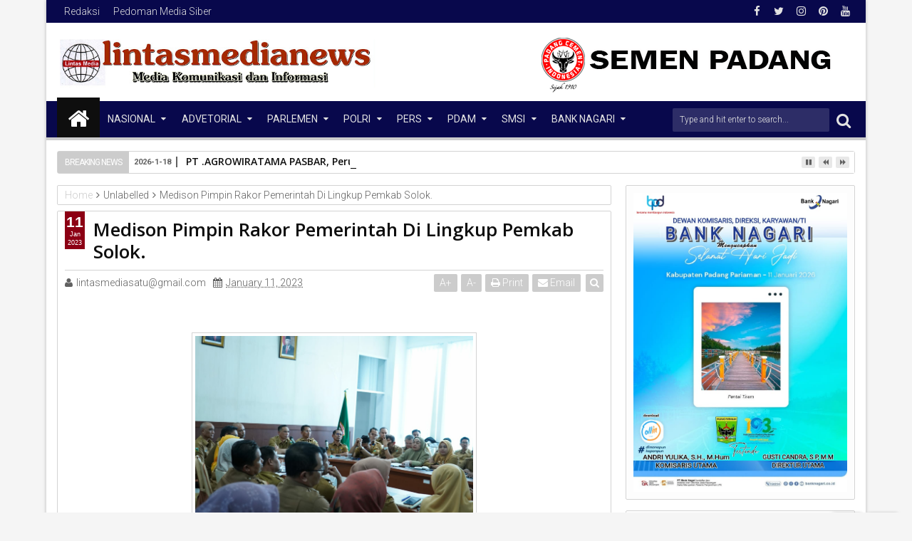

--- FILE ---
content_type: text/javascript; charset=UTF-8
request_url: https://www.lintasmedianews.com/feeds/posts/default?max-results=9&orderby=published&alt=json-in-script&callback=jQuery111309244618590155804_1768698776376
body_size: 18637
content:
// API callback
jQuery111309244618590155804_1768698776376({"version":"1.0","encoding":"UTF-8","feed":{"xmlns":"http://www.w3.org/2005/Atom","xmlns$openSearch":"http://a9.com/-/spec/opensearchrss/1.0/","xmlns$blogger":"http://schemas.google.com/blogger/2008","xmlns$georss":"http://www.georss.org/georss","xmlns$gd":"http://schemas.google.com/g/2005","xmlns$thr":"http://purl.org/syndication/thread/1.0","id":{"$t":"tag:blogger.com,1999:blog-4482570466565432878"},"updated":{"$t":"2026-01-18T05:44:09.260+07:00"},"category":[{"term":"DPRD SUMBAR"},{"term":"Dharmasraya"},{"term":"Kota Padang"},{"term":"Semen Padang"},{"term":"Kota Solok"},{"term":"Pemprov Sumbar"},{"term":"Padang Panjang"},{"term":"Meranti"},{"term":"Agam"},{"term":"Jakarta"},{"term":"Bukittinggi"},{"term":"Padang Pariaman"},{"term":"lanud Sut"},{"term":"Payakumbuh"},{"term":"Padang"},{"term":"Pasbar"},{"term":"Solok"},{"term":"PT.Semen Padang"},{"term":"Tanahdatar"},{"term":"Batu bara"},{"term":"Sawahlunto"},{"term":"TANAH DATAR"},{"term":"Pasaman Barat"},{"term":"Sumbar"},{"term":"Bengkalis"},{"term":"SMSI"},{"term":"Pariaman"},{"term":"PWI Sumbar"},{"term":"DPRD Kota Padang"},{"term":"Pekanbaru"},{"term":"Polda Sumbar"},{"term":"Kabupaten Solok"},{"term":"Lampung Timur"},{"term":"Pasaman -  Pasaman Barat"},{"term":"DPRD Padang"},{"term":"KPU Sumbar"},{"term":"Musi Rawas"},{"term":"Kepulauan Meranti"},{"term":"Mentawai"},{"term":"Jambi"},{"term":"Kabupaten Dharmasraya"},{"term":"Selat panjang"},{"term":"BAWASLU SUMBAR"},{"term":"Provinsi Bengkulu"},{"term":"AROSUKA"},{"term":"DPRD Pessel"},{"term":"Pesisir Selatan"},{"term":"50Kota"},{"term":"Painan"},{"term":"Pessel"},{"term":"Limapuluh Kota"},{"term":"Lubuk Linggau"},{"term":"Merbau"},{"term":"PMI Sumbar"},{"term":"Pemkab Solok"},{"term":"Pemko Padang"},{"term":"Kabupaten Kepulauan Meranti"},{"term":"Kota Pagar Alam"},{"term":"PARIWARA"},{"term":"Parik malintang"},{"term":"Aceh"},{"term":"Advertorial Pemkab Musi Rawas"},{"term":"Batam"},{"term":"Dewan Pers"},{"term":"Kota Padaang"},{"term":"Kota Pariaman"},{"term":"Lampung"},{"term":"Lubuk alung"},{"term":"Nasional"},{"term":"Pasaman"},{"term":"Semarang"},{"term":"DPRD Dharmasraya"},{"term":"Dumai"},{"term":"Kabupaten Lahat"},{"term":"Karimun"},{"term":"Kotapariaman"},{"term":"Lahat"},{"term":"Magelang"},{"term":"Ogan Ilir"},{"term":"Ogan Komering Ilir (OKI)"},{"term":"Opini"},{"term":"PARIWARA PT Semen Padang"},{"term":"PDAM Padang"},{"term":"PWI"},{"term":"Parit malintang"},{"term":"Pemko Solok"},{"term":"Polri"},{"term":"Riau"},{"term":"Sijunjung"},{"term":"Solok Selatan"},{"term":"Sumatera Barat"},{"term":"Surabaya"},{"term":"Tangerang"},{"term":"Tua Pejat"},{"term":"Advertorial DPRD Kab. Banyuasin"},{"term":"Advertorial DPRD Lahat"},{"term":"Advertorial Meranti"},{"term":"Bank Nagari"},{"term":"Batang anai"},{"term":"Batusangkar"},{"term":"Bogor"},{"term":"DPRD Kepulauan Meranti"},{"term":"DPRD OKI"},{"term":"KPU"},{"term":"Kab.Dharmasraya"},{"term":"Kayu Agung"},{"term":"Lanud Sultan Sahrir"},{"term":"Medan"},{"term":"Muara enim"},{"term":"Padangpanjang"},{"term":"Pagaralam"},{"term":"Palembang"},{"term":"Pauh kamba"},{"term":"Pemkab Bengkalis"},{"term":"Semen Padang.."},{"term":"Serang"},{"term":"Solok kota"},{"term":"Sumsel"},{"term":"Advertorial HUT ke-153 Kabupaten Lahat"},{"term":"Advertorial Pemkab Lahat"},{"term":"Advertorial Pemko Lubuklinggau"},{"term":"Advertorial Pemko Pagar Alam"},{"term":"Alahan panjang"},{"term":"BENGKULU"},{"term":"BI Sumbar"},{"term":"Bali"},{"term":"Balikpapan"},{"term":"Bantaeng"},{"term":"Bateang"},{"term":"Bekasi"},{"term":"Bukit pamewa"},{"term":"Cilegon"},{"term":"DPR RI"},{"term":"DPRD Bengkalis"},{"term":"DPRD Padang Panjang"},{"term":"DPRD RI"},{"term":"DPRD Solok"},{"term":"Deli serdang"},{"term":"Depok"},{"term":"Enam lingkung"},{"term":"FJPI Sumbar"},{"term":"HPN 2022"},{"term":"Hanura Sumbar"},{"term":"Jabar"},{"term":"Jawa Barat"},{"term":"Jeneponto"},{"term":"KADIN SUMBAR"},{"term":"Kayu tanam"},{"term":"Kepulaun Mentawai"},{"term":"Kuala lumpur"},{"term":"Labuhanbatu"},{"term":"Lanud Sud"},{"term":"Lanud Sultan Syahrir"},{"term":"Lanud Sultan Syahrir Padang"},{"term":"Lanud Sultan Syarir"},{"term":"Lanud Sur"},{"term":"Liputan"},{"term":"Lubuk basuk"},{"term":"Malalak"},{"term":"Minahasa utara"},{"term":"Miranti"},{"term":"Muba Banyuasin"},{"term":"Muratara"},{"term":"Nagari Lurah Ampalu"},{"term":"Nasdem Sumbar"},{"term":"OKI"},{"term":"Ombilin"},{"term":"PDAM Padang Panjang"},{"term":"PJKIP Kota Padang"},{"term":"PLN"},{"term":"PT.ITA"},{"term":"Pagaruyung"},{"term":"Palangkaraya"},{"term":"Pariwara DPRD Padang Panjang"},{"term":"Pariwara Pemkab Solok"},{"term":"Pemkab Lahat"},{"term":"Pemko Sawahlunto"},{"term":"Pemrov Sumbar"},{"term":"Penas XVI KTNA"},{"term":"Pertamina"},{"term":"Pesisir"},{"term":"Polda Bali"},{"term":"Pulau punjung"},{"term":"Purwokerto"},{"term":"Rangsang"},{"term":"Redaksi"},{"term":"Redaksi 2"},{"term":"Samosir"},{"term":"Sicincin"},{"term":"Sikucua"},{"term":"Silungkang"},{"term":"Simpang empat"},{"term":"Sulawesi selatan"},{"term":"Sumut"},{"term":"TSR III Pemkab Dharmasraya"},{"term":"Tulisan"},{"term":"kambang"},{"term":"lanud  Sut"},{"term":"samarinda"},{"term":"sungai sarik"},{"term":"walikota solok"}],"title":{"type":"text","$t":"Lintas Media"},"subtitle":{"type":"html","$t":"Berita terkini lintasmedianews.com, dprd sumbar, pemprov sumbar"},"link":[{"rel":"http://schemas.google.com/g/2005#feed","type":"application/atom+xml","href":"https:\/\/www.lintasmedianews.com\/feeds\/posts\/default"},{"rel":"self","type":"application/atom+xml","href":"https:\/\/www.blogger.com\/feeds\/4482570466565432878\/posts\/default?alt=json-in-script\u0026max-results=9\u0026orderby=published"},{"rel":"alternate","type":"text/html","href":"https:\/\/www.lintasmedianews.com\/"},{"rel":"hub","href":"http://pubsubhubbub.appspot.com/"},{"rel":"next","type":"application/atom+xml","href":"https:\/\/www.blogger.com\/feeds\/4482570466565432878\/posts\/default?alt=json-in-script\u0026start-index=10\u0026max-results=9\u0026orderby=published"}],"author":[{"name":{"$t":"fgrtfgf"},"uri":{"$t":"http:\/\/www.blogger.com\/profile\/12826112863746889565"},"email":{"$t":"noreply@blogger.com"},"gd$image":{"rel":"http://schemas.google.com/g/2005#thumbnail","width":"16","height":"16","src":"https:\/\/img1.blogblog.com\/img\/b16-rounded.gif"}}],"generator":{"version":"7.00","uri":"http://www.blogger.com","$t":"Blogger"},"openSearch$totalResults":{"$t":"11304"},"openSearch$startIndex":{"$t":"1"},"openSearch$itemsPerPage":{"$t":"9"},"entry":[{"id":{"$t":"tag:blogger.com,1999:blog-4482570466565432878.post-7225462981759667042"},"published":{"$t":"2026-01-18T05:43:58.047+07:00"},"updated":{"$t":"2026-01-18T05:44:09.259+07:00"},"title":{"type":"text","$t":"PT .AGROWIRATAMA PASBAR, Perusahaan Kelapa Sawit Serahkan CSR  Kepada Pemerintah Nagari Salingka Muaro Dan Jorong Sungai Aur"},"content":{"type":"html","$t":"\u003Cdiv\u003E\u003Cbr\u003E\u003C\/div\u003E\u003Cdiv\u003E\u003Cdiv class=\"separator\" style=\"clear: both; text-align: center;\"\u003E\n  \u003Ca href=\"https:\/\/blogger.googleusercontent.com\/img\/a\/AVvXsEjfotFegHhG0HmBh9KFRHIpwMw7YkdRekip43-BiAuO7z4xhSTPjaukSREhc4T34Y6qboXgi5fS6VYNO8FiUTw27g-vnUeAsoook9OCAfcpMUTM4Snvad77tl74bh4eqRRtDAy49m8mTnALrxx_jZ0dQ7LXpF7keT4qYbFfSFSihdONjK4Tc0IPnxDsz8jP\" imageanchor=\"1\" style=\"margin-left: 1em; margin-right: 1em;\"\u003E\n    \u003Cimg border=\"0\"   src=\"https:\/\/blogger.googleusercontent.com\/img\/a\/AVvXsEjfotFegHhG0HmBh9KFRHIpwMw7YkdRekip43-BiAuO7z4xhSTPjaukSREhc4T34Y6qboXgi5fS6VYNO8FiUTw27g-vnUeAsoook9OCAfcpMUTM4Snvad77tl74bh4eqRRtDAy49m8mTnALrxx_jZ0dQ7LXpF7keT4qYbFfSFSihdONjK4Tc0IPnxDsz8jP\" width=\"400\"\u003E\n  \u003C\/a\u003E\n\u003C\/div\u003E\u003Cbr\u003E\u003C\/div\u003E\u003Cdiv\u003E\u003Cb\u003EPasbar, Lintas Media News Com.\u003C\/b\u003E\u003C\/div\u003E\u003Cdiv\u003EPerusahaan yang bergerak di bidang perkebunan Kelapa Sawit PT.Agrowiratama yang berada di Kecamatan Sungai Aur, Kabupaten Pasaman Barat terus berkontribusi untuk melakukan langkah - langkah atau program yang dinilai mampu memberikan manfaat baik bagi lingkungan Perusahaan, mau pun lingkungan Sosial masyarakat sekitar perusahaan dan Pasaman Barat umumnya.\u003C\/div\u003E\u003Cdiv\u003E\u003Cbr\u003E\u003C\/div\u003E\u003Cdiv\u003EPT.Agrowiratama dengan program andalan rutin setiap tahun ,yaitu Reward Masyarakat Bebas Api (MBA) kepada Nagari Salingka Muaro yang dianggap telah berkontribusi untuk mencegah terjadinya kebakaran hutan dan lahan di wilayah kenagariannya yang berloksi di Kecamatan Sungai Aur.\u003C\/div\u003E\u003Cdiv\u003E\u003Cbr\u003E\u003C\/div\u003E\u003Cdiv\u003EManager Humas Lelo Ritonga didampingi Asisten Humas Raja Rachmad menuturkan perusahaan PT. Agrowiratama Pasbar berdasarkan intruksi dari management perusahaan (Sijon ) melakukan sejumlah program .\u003C\/div\u003E\u003Cdiv\u003E\u003Cbr\u003E\u003C\/div\u003E\u003Cdiv\u003EUntuk membantu pencapaian program kepada pemerintah ini \"Kami dari perusahaan terus ambil bagian, bagaimana program peduli lingkungan dengan menjaga kondusifitas ,agar tidak terjadi kebakaran hutan dan lahan sekaligus sebagai komitmen PT Agrowiratama untuk\u0026nbsp; menjaga iklim usaha berkelanjutan sesuai dengan Prinsip-prinsip yang terkandung di dalam Sertifikasi RSPO dan ISPO yang dimiliki perusahaaan\".\u003C\/div\u003E\u003Cdiv\u003E\u003Cbr\u003E\u003C\/div\u003E\u003Cdiv\u003E\"Di samping Bantuan Sarana dan Prasrana Ke Nagari Salingka Muaro bantuan\u0026nbsp; CSR lainnya , seperti : Bantuan Alat Mobiler Sarana dan Prasrana untuk menunjang kegiatan di kejorongan Sungai Aur telah diberikan oleh PT.Agrowiratama dalam rangka kepedulian perusahaan terhadap masyarakat\u0026nbsp; sekitar lingkungan perusahaan, sekaligus sebagai wujud nyata hadirnya perusahaan terhadap lingkungan sekitar\" tambah Lelo Ritonga.\u003C\/div\u003E\u003Cdiv\u003E\u003Cbr\u003E\u003C\/div\u003E\u003Cdiv\u003ESetidaknya bantuan yang diberikan bernilai 35 juta dengan rincian , 25.juta untuk Kenagarian Salingka Muaro berupa :Tenda , Laptop, Loudspeker Portable,Genset, Mesin Potong Rumput, Mesin Sinso , 2 Buah kipas angin, 4 buah Tempat sampah serta alat-alat kegiatan lapangan yang diperlukan bilamana terjadi bencana. begitu juga bantuan CSR senilai10 juta\u0026nbsp; untuk Jorong Sungai Aur berupa: Loudspeker, Kipas Angin, Mesin Sinso, 3 buah Meja kantor, dan 20 Buah Kursi untuk menunjang kegiatan-kegiatan kemasyarakatan di kejorongan Sunngai Aur.\u003C\/div\u003E\u003Cdiv\u003E\u003Cbr\u003E\u003C\/div\u003E\u003Cdiv\u003EBantuan CSR\u0026nbsp; Sarana- Prasarana dan Mobiler ini\u0026nbsp;\u003C\/div\u003E\u003Cdiv\u003Ediharapkan berjalan dengan baik sebagaimana mestinya ,akan terus berlanjut, bantuan ini hendaknya menjadi hubungan yang baik antara perusahaan dan masyarakat di sekitar lingkungan perusahaan.\u003C\/div\u003E\u003Cdiv\u003E\u003Cbr\u003E\u003C\/div\u003E\u003Cdiv\u003EDi tempat yang sama, P.J Wali Nagari Salingka Muaro Fahmi,S.Pd yang didampingi Hasrul Lubis dan M.Arkan Jorong Sungai Aur mengaku sangat bangga,memberikan apresiasi dan terima kasihnya kepada pihak perusahaan yang telah mengalokasikan program - program pro rakyat ini ,tidak hanya peduli pada lingkungan ,namun bisa berbagi program CSR lainnya ,PT.Agrowiratama mencoba memberikan contoh yang baik kepada warga Pasbar , tidak hanya mencari keuntungan ,tapi\u0026nbsp; mampu berbagi kepada masyarakat lokal khususnya kenagarian Salingka Muaro dan kejorongan Sungai Aur dan Pasaman Barat umumnya ,terangnya kepada Media ini, Kamis 15\/1 2026.(*)\u003C\/div\u003E"},"link":[{"rel":"edit","type":"application/atom+xml","href":"https:\/\/www.blogger.com\/feeds\/4482570466565432878\/posts\/default\/7225462981759667042"},{"rel":"self","type":"application/atom+xml","href":"https:\/\/www.blogger.com\/feeds\/4482570466565432878\/posts\/default\/7225462981759667042"},{"rel":"alternate","type":"text/html","href":"https:\/\/www.lintasmedianews.com\/2026\/01\/pt-agrowiratama-pasbar-perusahaan_0499746456.html","title":"PT .AGROWIRATAMA PASBAR, Perusahaan Kelapa Sawit Serahkan CSR  Kepada Pemerintah Nagari Salingka Muaro Dan Jorong Sungai Aur"}],"author":[{"name":{"$t":"lintasmediasatu@gmail.com"},"uri":{"$t":"http:\/\/www.blogger.com\/profile\/14174062386032565453"},"email":{"$t":"noreply@blogger.com"},"gd$image":{"rel":"http://schemas.google.com/g/2005#thumbnail","width":"16","height":"16","src":"https:\/\/img1.blogblog.com\/img\/b16-rounded.gif"}}],"media$thumbnail":{"xmlns$media":"http://search.yahoo.com/mrss/","url":"https:\/\/blogger.googleusercontent.com\/img\/a\/AVvXsEjfotFegHhG0HmBh9KFRHIpwMw7YkdRekip43-BiAuO7z4xhSTPjaukSREhc4T34Y6qboXgi5fS6VYNO8FiUTw27g-vnUeAsoook9OCAfcpMUTM4Snvad77tl74bh4eqRRtDAy49m8mTnALrxx_jZ0dQ7LXpF7keT4qYbFfSFSihdONjK4Tc0IPnxDsz8jP=s72-c","height":"72","width":"72"}},{"id":{"$t":"tag:blogger.com,1999:blog-4482570466565432878.post-7009577051658756070"},"published":{"$t":"2026-01-17T18:34:00.002+07:00"},"updated":{"$t":"2026-01-17T18:34:13.865+07:00"},"category":[{"scheme":"http://www.blogger.com/atom/ns#","term":"Jakarta"}],"title":{"type":"text","$t":"Prof. Taufiqurokhman Paparkan Polemik Pilkada Langsung dan Tidak Langsung di Simposium Nasional SMSI"},"content":{"type":"html","$t":"\u003Cp\u003E\u0026nbsp;\u003C\/p\u003E\u003Cdiv class=\"separator\" style=\"clear: both; text-align: center;\"\u003E\u003Ca href=\"https:\/\/blogger.googleusercontent.com\/img\/b\/R29vZ2xl\/[base64]\/s495\/IMG_6238.jpeg\" style=\"margin-left: 1em; margin-right: 1em;\"\u003E\u003Cimg border=\"0\" data-original-height=\"472\" data-original-width=\"495\" height=\"305\" src=\"https:\/\/blogger.googleusercontent.com\/img\/b\/R29vZ2xl\/[base64]\/s320\/IMG_6238.jpeg\" width=\"320\" \/\u003E\u003C\/a\u003E\u003C\/div\u003E\u003Cp\u003E\u003Cbr \/\u003E\u003C\/p\u003E\u003Cp\u003EJakarta, Lintasmedianews.com\u003C\/p\u003E\u003Cp\u003EGuru Besar Ilmu Politik Prof. Dr. Taufiqurokhman, S.H., M.Si memaparkan polemik sistem pilkada langsung dan pilkada melalui DPRD dalam Simposium Nasional Serikat Media Siber Indonesia (SMSI) yang digelar di Press Club Indonesia, Jakarta Pusat, Rabu (14\/1\/2026).\u003C\/p\u003E\u003Cp\u003ESimposium yang mengangkat tema “Pilkada Langsung dalam Bingkai Demokrasi Pancasila” tersebut dibuka oleh Ketua Umum SMSI Drs. Firdaus, M.Si, yang menekankan pentingnya pembahasan pilkada dilakukan secara objektif, konstitusional, dan berorientasi pada penguatan demokrasi daerah.\u003C\/p\u003E\u003Cp\u003EDalam paparannya, Prof. Taufiqurokhman menjelaskan bahwa pilkada merupakan mekanisme pemilihan kepala daerah yang secara prinsip dilaksanakan secara demokratis sebagaimana diamanatkan Pasal 18 ayat (4) UUD 1945 serta diatur dalam undang-undang pilkada yang berlaku.\u003C\/p\u003E\u003Cp\u003E“Pilkada langsung merupakan produk reformasi yang bertujuan memperkuat legitimasi dan partisipasi rakyat dalam menentukan pemimpin daerah,” ujar Prof. Taufiqurokhman.\u003C\/p\u003E\u003Cdiv class=\"separator\" style=\"clear: both; text-align: center;\"\u003E\u003Ca href=\"https:\/\/blogger.googleusercontent.com\/img\/b\/R29vZ2xl\/AVvXsEjvKuI7oER7Nfcgw3S39fjPmG7dAq8Mmw_XaIdcItglsJmDX0tL13aaDcPsKF5glnFsVc6XcgmEJiqux6UJaxOn9LadxwQq52cruqBpKF2zIErrh_nSFaS5pnf-eAsFAKJSS8sk1cHDRJvvIBL2ADfaVOT_LHWx3JphGMhbpICyZ6Wel3o7CH7-cEg6fRo_\/s405\/IMG_6237.jpeg\" imageanchor=\"1\" style=\"margin-left: 1em; margin-right: 1em;\"\u003E\u003Cimg border=\"0\" data-original-height=\"336\" data-original-width=\"405\" height=\"265\" src=\"https:\/\/blogger.googleusercontent.com\/img\/b\/R29vZ2xl\/AVvXsEjvKuI7oER7Nfcgw3S39fjPmG7dAq8Mmw_XaIdcItglsJmDX0tL13aaDcPsKF5glnFsVc6XcgmEJiqux6UJaxOn9LadxwQq52cruqBpKF2zIErrh_nSFaS5pnf-eAsFAKJSS8sk1cHDRJvvIBL2ADfaVOT_LHWx3JphGMhbpICyZ6Wel3o7CH7-cEg6fRo_\/s320\/IMG_6237.jpeg\" width=\"320\" \/\u003E\u003C\/a\u003E\u003C\/div\u003E\u003Cp\u003EIa mengakui bahwa wacana pengembalian pilkada melalui DPRD kembali menguat dengan alasan efisiensi biaya politik dan penguatan peran partai politik. Namun, menurutnya, pendekatan tersebut menyimpan risiko serius terhadap legitimasi publik serta berpotensi memperluas praktik politik transaksional di parlemen daerah.\u003C\/p\u003E\u003Cdiv class=\"separator\" style=\"clear: both; text-align: center;\"\u003E\u003Ca href=\"https:\/\/blogger.googleusercontent.com\/img\/b\/R29vZ2xl\/AVvXsEi7xzaO4PNJSYL-qpi9PCd0BW4IlMaYuc1zwmFztclclX46P7NIzm4gXtT3L7aalqwfroJGR5Wh1WCpEqgLQPg6OA609n_MaJL6eUAVVi_JCIT-54t-HHS0_5BTdoIrlA30NdFeA3vwTvANlGuu2w884xD5ErXdW_IyDOUZt1sKeqIt0lGi_zuNMmEjabUq\/s504\/IMG_6239.jpeg\" imageanchor=\"1\" style=\"margin-left: 1em; margin-right: 1em;\"\u003E\u003Cimg border=\"0\" data-original-height=\"438\" data-original-width=\"504\" height=\"278\" src=\"https:\/\/blogger.googleusercontent.com\/img\/b\/R29vZ2xl\/AVvXsEi7xzaO4PNJSYL-qpi9PCd0BW4IlMaYuc1zwmFztclclX46P7NIzm4gXtT3L7aalqwfroJGR5Wh1WCpEqgLQPg6OA609n_MaJL6eUAVVi_JCIT-54t-HHS0_5BTdoIrlA30NdFeA3vwTvANlGuu2w884xD5ErXdW_IyDOUZt1sKeqIt0lGi_zuNMmEjabUq\/s320\/IMG_6239.jpeg\" width=\"320\" \/\u003E\u003C\/a\u003E\u003C\/div\u003E\u003Cp\u003E“Efisiensi biaya memang menjadi isu penting, tetapi menghilangkan hak rakyat untuk memilih langsung bukanlah solusi,” tegasnya.\u003C\/p\u003E\u003Cp\u003EProf. Taufiqurokhman juga memaparkan hasil survei nasional yang menunjukkan bahwa mayoritas masyarakat Indonesia masih menghendaki pilkada langsung. Data dari LSI dan Litbang Kompas memperlihatkan publik menilai pilkada langsung lebih demokratis dan diyakini mampu melahirkan pemimpin daerah yang lebih berkualitas.\u003C\/p\u003E\u003Cp\u003E“Temuan survei menunjukkan kehendak rakyat masih sangat jelas, pilkada langsung tetap menjadi pilihan utama masyarakat,” katanya.\u003C\/p\u003E\u003Cp\u003EMenutup paparannya, Prof. Taufiqurokhman menegaskan bahwa pembenahan pilkada seharusnya difokuskan pada peningkatan transparansi, akuntabilitas, serta tata kelola politik, bukan dengan memundurkan praktik demokrasi yang telah berjalan hampir dua dekade.\u003C\/p\u003E"},"link":[{"rel":"edit","type":"application/atom+xml","href":"https:\/\/www.blogger.com\/feeds\/4482570466565432878\/posts\/default\/7009577051658756070"},{"rel":"self","type":"application/atom+xml","href":"https:\/\/www.blogger.com\/feeds\/4482570466565432878\/posts\/default\/7009577051658756070"},{"rel":"alternate","type":"text/html","href":"https:\/\/www.lintasmedianews.com\/2026\/01\/prof-taufiqurokhman-paparkan-polemik.html","title":"Prof. Taufiqurokhman Paparkan Polemik Pilkada Langsung dan Tidak Langsung di Simposium Nasional SMSI"}],"author":[{"name":{"$t":"Muthyads"},"uri":{"$t":"http:\/\/www.blogger.com\/profile\/12991321988929965272"},"email":{"$t":"noreply@blogger.com"},"gd$image":{"rel":"http://schemas.google.com/g/2005#thumbnail","width":"16","height":"16","src":"https:\/\/img1.blogblog.com\/img\/b16-rounded.gif"}}],"media$thumbnail":{"xmlns$media":"http://search.yahoo.com/mrss/","url":"https:\/\/blogger.googleusercontent.com\/img\/b\/R29vZ2xl\/[base64]\/s72-c\/IMG_6238.jpeg","height":"72","width":"72"}},{"id":{"$t":"tag:blogger.com,1999:blog-4482570466565432878.post-2321415560644751948"},"published":{"$t":"2026-01-17T13:57:45.036+07:00"},"updated":{"$t":"2026-01-17T13:58:01.405+07:00"},"title":{"type":"text","$t":"Danrem 032 Wbr : Pembangunan Jembatan Armco Bukti Negara Hadir Untuk Rakyat"},"content":{"type":"html","$t":"\u003Cdiv\u003E\u003Cdiv class=\"separator\" style=\"clear: both; text-align: center;\"\u003E\n  \u003Ca href=\"https:\/\/blogger.googleusercontent.com\/img\/a\/AVvXsEhXva4OGrl_IDUb2HMzjHpGnQjnTos-NW97Zyz_h57Xa_gwuAvAoOli0nT8wbNexF0uuOSKbwH3VS1fv8OtHIDi1BIjhzClEysuuwiba1WlpPnbqF2Ga0J3pU34vxPfRmlIDKYxS1ibkG3WN5KYRVjBVu2v9Z1SFri1YK778uRTNCNL52OH5oZzg1U1x2ig\" imageanchor=\"1\" style=\"margin-left: 1em; margin-right: 1em;\"\u003E\n    \u003Cimg border=\"0\"   src=\"https:\/\/blogger.googleusercontent.com\/img\/a\/AVvXsEhXva4OGrl_IDUb2HMzjHpGnQjnTos-NW97Zyz_h57Xa_gwuAvAoOli0nT8wbNexF0uuOSKbwH3VS1fv8OtHIDi1BIjhzClEysuuwiba1WlpPnbqF2Ga0J3pU34vxPfRmlIDKYxS1ibkG3WN5KYRVjBVu2v9Z1SFri1YK778uRTNCNL52OH5oZzg1U1x2ig\" width=\"400\"\u003E\n  \u003C\/a\u003E\n\u003C\/div\u003E\u003Cbr\u003E\u003C\/div\u003E\u003Cdiv\u003E\u003Cb\u003EMalalak,Lintas Media News\u003C\/b\u003E\u003C\/div\u003E\u003Cdiv\u003EPembangunan jembatan Armco oleh TNI AD di jorong Salimpaung kecamatan Malalak Utara, bukti negara hadir untuk rakyat. Hal ini disampaikan oleh Danrem 032\/Wbr Brigjen TNI Mahfud, S.E.,M.Si., saat meresmikan jembatan Armco di jorong Salimpauang Malalak Utara. Jumat (15\/1\/2026).\u003C\/div\u003E\u003Cdiv\u003E\u003Cbr\u003E\u003C\/div\u003E\u003Cdiv\u003ELebih lanjut Danrem mengatakan di Wilayah Sumbar jembatan Armco yang di bangun TNI AD ada lima unit, dihari yang sama di wilayah Pasaman juga selesai, dan dalam waktu 3 hari kedepan sudah selesai semuanya.\u003C\/div\u003E\u003Cdiv\u003E\u003Cbr\u003E\u003C\/div\u003E\u003Cdiv\u003EDanrem juga mengatakan, Saat ini 7 jembatan Bailey dalam proses pengerjaan, akan menyusul lagi 9 jembatan gantung 8 di Sumatera Barat dan 1 di Profinsi Jambi, kemudian menurutnya program kedepan akan dibangun 62 jembatan gantung diseluruh Kabupaten Kota di Sumatera Barat.\u003C\/div\u003E\u003Cdiv\u003E\u003Cdiv class=\"separator\" style=\"clear: both; text-align: center;\"\u003E\n  \u003Ca href=\"https:\/\/blogger.googleusercontent.com\/img\/a\/AVvXsEgoi9HYDfoqSlykmZiagCbbFRjgSXA5ZFr5O3bO4lyB75RF4LBIBVzpTZvqXMs4ndLSFle1WCVAvkqbZMZsmLAkOQZCrUFtEPs7TY0hh1ZsPa3CLmQkCKFPDYlp-c43v5OjMI7ZXryt5z1ctv5QsHTI-DZhOrDKM7nf6l30iYMS339pbPkXSAec28AtTp5Y\" imageanchor=\"1\" style=\"margin-left: 1em; margin-right: 1em;\"\u003E\n    \u003Cimg border=\"0\"   src=\"https:\/\/blogger.googleusercontent.com\/img\/a\/AVvXsEgoi9HYDfoqSlykmZiagCbbFRjgSXA5ZFr5O3bO4lyB75RF4LBIBVzpTZvqXMs4ndLSFle1WCVAvkqbZMZsmLAkOQZCrUFtEPs7TY0hh1ZsPa3CLmQkCKFPDYlp-c43v5OjMI7ZXryt5z1ctv5QsHTI-DZhOrDKM7nf6l30iYMS339pbPkXSAec28AtTp5Y\" width=\"400\"\u003E\n  \u003C\/a\u003E\n\u003C\/div\u003E\u003Cbr\u003E\u003C\/div\u003E\u003Cdiv\u003E\"Harapan kita, Negara hadir untuk rakyat Indonesia khususnya bagi masyarakat yang terdampak bencana, semua akses yang terputus akan diselesaikan secepat mungkin termasuk Huntara dan Huntap\" ujar Jendral bintang satu ini.\u003C\/div\u003E\u003Cdiv\u003E\u003Cbr\u003E\u003C\/div\u003E\u003Cdiv\u003ESalah seorang warga Retna Wilis 40 Tahun mewakili ratusan warga mengucapkan terimakasih kepada TNI. \"Terimakasih bapak TNI telah meringankan beban kami, mempermudah akses transportasi dan komunikasi, sehingga kami mudah untuk mengirim hasil pertanian ke kota, yang pasti perekonomian masyarakat pulih, sekali lagi terimakasih sedalam-dalamnya dari masyarakat Salimpauang kepada TNI\" ucapnya.\u003C\/div\u003E\u003Cdiv\u003E\u003Cbr\u003E\u003C\/div\u003E\u003Cdiv\u003EHadir dalam kegiatan ini para pejabat utama Korem 032\/Wbr, Dandim 0304 Agam, Wakil Bupati Agam para pejabat kabupaten serta unsur Forkopimda kabupaten Agam. (penrem032)\u003C\/div\u003E"},"link":[{"rel":"edit","type":"application/atom+xml","href":"https:\/\/www.blogger.com\/feeds\/4482570466565432878\/posts\/default\/2321415560644751948"},{"rel":"self","type":"application/atom+xml","href":"https:\/\/www.blogger.com\/feeds\/4482570466565432878\/posts\/default\/2321415560644751948"},{"rel":"alternate","type":"text/html","href":"https:\/\/www.lintasmedianews.com\/2026\/01\/danrem-032-wbr-pembangunan-jembatan.html","title":"Danrem 032 Wbr : Pembangunan Jembatan Armco Bukti Negara Hadir Untuk Rakyat"}],"author":[{"name":{"$t":"lintasmediasatu@gmail.com"},"uri":{"$t":"http:\/\/www.blogger.com\/profile\/14174062386032565453"},"email":{"$t":"noreply@blogger.com"},"gd$image":{"rel":"http://schemas.google.com/g/2005#thumbnail","width":"16","height":"16","src":"https:\/\/img1.blogblog.com\/img\/b16-rounded.gif"}}],"media$thumbnail":{"xmlns$media":"http://search.yahoo.com/mrss/","url":"https:\/\/blogger.googleusercontent.com\/img\/a\/AVvXsEhXva4OGrl_IDUb2HMzjHpGnQjnTos-NW97Zyz_h57Xa_gwuAvAoOli0nT8wbNexF0uuOSKbwH3VS1fv8OtHIDi1BIjhzClEysuuwiba1WlpPnbqF2Ga0J3pU34vxPfRmlIDKYxS1ibkG3WN5KYRVjBVu2v9Z1SFri1YK778uRTNCNL52OH5oZzg1U1x2ig=s72-c","height":"72","width":"72"}},{"id":{"$t":"tag:blogger.com,1999:blog-4482570466565432878.post-2068640076051762305"},"published":{"$t":"2026-01-17T05:41:00.000+07:00"},"updated":{"$t":"2026-01-18T05:41:59.228+07:00"},"title":{"type":"text","$t":"RS M Djamil Padang Tanggapi Pemberitaan Keluhan Peserta Uji Klinis Vaksin HPV"},"content":{"type":"html","$t":"\u003Cdiv\u003E\u003Cbr\u003E\u003C\/div\u003E\u003Cdiv\u003E\u003Cbr\u003E\u003C\/div\u003E\u003Cdiv\u003E\u003Cbr\u003E\u003C\/div\u003E\u003Cdiv\u003E\u003Cbr\u003E\u003C\/div\u003E\u003Cdiv\u003E\u003Cbr\u003E\u003C\/div\u003E\u003Cdiv\u003E\u003Cdiv class=\"separator\" style=\"clear: both; text-align: center;\"\u003E\n  \u003Ca href=\"https:\/\/blogger.googleusercontent.com\/img\/a\/AVvXsEgByyYZGKepwkkTXpYl4GAZhI8WcPFCEBODQNLbpFxuMTxSIPPpcOWY8TJoTYzizHk7K9uHlQiNSymxFL6q2uDEBWZEpd_OrwgZNAUjX9TQuzi04qqlBozDBdLaNTJMoSJnCKIj2PbE9Zb4aT97zaceivMDU0XoufZlQcjF9T-bsNfcMQHtiUmCf33WWOmm\" imageanchor=\"1\" style=\"margin-left: 1em; margin-right: 1em;\"\u003E\n    \u003Cimg border=\"0\"   src=\"https:\/\/blogger.googleusercontent.com\/img\/a\/AVvXsEgByyYZGKepwkkTXpYl4GAZhI8WcPFCEBODQNLbpFxuMTxSIPPpcOWY8TJoTYzizHk7K9uHlQiNSymxFL6q2uDEBWZEpd_OrwgZNAUjX9TQuzi04qqlBozDBdLaNTJMoSJnCKIj2PbE9Zb4aT97zaceivMDU0XoufZlQcjF9T-bsNfcMQHtiUmCf33WWOmm\" width=\"400\"\u003E\n  \u003C\/a\u003E\n\u003C\/div\u003E\u003Cbr\u003E\u003C\/div\u003E\u003Cdiv\u003E\u003Cb\u003EPadang,Lintas Media News\u003C\/b\u003E\u003C\/div\u003E\u003Cdiv\u003ERumah Sakit M Djamil Padang menanggapi pemberitaan tentang peserta vaksin servik melalui surat resmi nomor : KM.04.04\/D.XVI.4\/40\/2026, pada Sabtu 17 Januari 2026. Perihal Hak Jawab dan Klarifikasi Resmi terkait Pelaksanaan Uji Klinis Vaksin HPV.\u003C\/div\u003E\u003Cdiv\u003E\u003Cbr\u003E\u003C\/div\u003E\u003Cdiv\u003E\u003Cbr\u003E\u003C\/div\u003E\u003Cdiv\u003EDalam surat yang ditandatangani\u0026nbsp; oleh Direktur Utama melalui Direktur Layanan Operasional RSUP Dr. M. Djamil Padang, drg. Ade Palupi Muchtar, MARS menyampaikan bahwa :\u0026nbsp;\u003C\/div\u003E\u003Cdiv\u003E\u003Cbr\u003E\u003C\/div\u003E\u003Cdiv\u003E\u003Cbr\u003E\u003C\/div\u003E\u003Cdiv\u003ESehubungan dengan pemberitaan di media Saudara pada tanggal 15 dan 16 Januari 2026 tentang keluhan peserta Uji Klinis Vaksin HPV di RSUP Dr. M. Djamil kami atas nama manajemen RSUP Dr. M. Djamil menyampaikan hak jawab dan klarifikasi sebagai berikut agar informasi di masyarakat menjadi berimbang dan akurat.\u003C\/div\u003E\u003Cdiv\u003E\u003Cbr\u003E\u003C\/div\u003E\u003Cdiv\u003E\u003Cbr\u003E\u003C\/div\u003E\u003Cdiv\u003EManajemen RSUP Dr. M. Djamil Padang memberikan penjelasan resmi terkait pelaksanaan Uji Klinis Tahap 3 Vaksin HPV yang merupakan bagian dari penelitian berskala internasional pada tahun 2023 dan akan memfasilitasi pertemuan pihak sponsor dengan subjek uji klinis vaksin HPV.\u003C\/div\u003E\u003Cdiv\u003E\u003Cbr\u003E\u003C\/div\u003E\u003Cdiv\u003E\u003Cbr\u003E\u003C\/div\u003E\u003Cdiv\u003EDalam keterangannya, pihak rumah sakit menegaskan bahwa RSUP Dr. M. Djamil hanya bertindak sebagai lokasi penelitian atau site, sedangkan seluruh kebijakan serta dukungan pendanaan sepenuhnya berada di bawah kendali dan tanggung jawab pihak sponsor.\u003C\/div\u003E\u003Cdiv\u003E\u003Cbr\u003E\u003C\/div\u003E\u003Cdiv\u003E\u003Cbr\u003E\u003C\/div\u003E\u003Cdiv\u003EMeskipun demikian, manajemen RSUP Dr. M. Djamil terus menunjukkan komitmen untuk mengawal proses penelitian berjalan sesuai dengan ketentuan yang berlaku.\u003C\/div\u003E\u003Cdiv\u003E\u003Cbr\u003E\u003C\/div\u003E\u003Cdiv\u003E\u003Cbr\u003E\u003C\/div\u003E\u003Cdiv\u003EUpaya proaktif ini dilakukan untuk memastikan bahwa aspirasi para peserta penelitian mendapatkan perhatian kami. Sebagai tindak lanjut dari komitmen tersebut, pihak sponsor akan sosialisasi dan klarifikasi ke kader dan perwakilan subjek langsung tentang tindak lanjut penelitian ini yang sudah memasuki tahap akhir penelitian.\u003C\/div\u003E\u003Cdiv\u003E\u003Cbr\u003E\u003C\/div\u003E\u003Cdiv\u003E\u003Cbr\u003E\u003C\/div\u003E\u003Cdiv\u003EKehadiran Sponsor bertujuan untuk menemui kader serta perwakilan subjek secara tatap muka guna memberikan klarifikasi yang diperlukan.\u003C\/div\u003E\u003Cdiv\u003E\u003Cbr\u003E\u003C\/div\u003E\u003Cdiv\u003E\u003Cbr\u003E\u003C\/div\u003E\u003Cdiv\u003EManajemen RSUP Dr. M. Djamil berharap kehadiran pihak sponsor ini dapat memberikan kejelasan dan solusi yang memuaskan bagi seluruh pihak yang terlibat.\u003C\/div\u003E\u003Cdiv\u003E\u003Cbr\u003E\u003C\/div\u003E\u003Cdiv\u003E\u003Cbr\u003E\u003C\/div\u003E\u003Cdiv\u003EPihak rumah sakit akan terus mengawal proses ini sebagai bentuk tanggung jawab moral terhadap masyarakat yang telah berpartisipasi dalam penelitian internasional ini.\u003C\/div\u003E\u003Cdiv\u003E\u003Cbr\u003E\u003C\/div\u003E\u003Cdiv\u003E\u003Cbr\u003E\u003C\/div\u003E\u003Cdiv\u003EDokumen ini telah ditandatangani secara elektronik menggunakan sertifikat elektronik yang diterbitkan oleh Balai Besar Sertifikasi Elektronik (BSrE), Badan Siber dan Sandi Negara (BSSN).\u003C\/div\u003E\u003Cdiv\u003E\u003Cbr\u003E\u003C\/div\u003E\u003Cdiv\u003E\u003Cbr\u003E\u003C\/div\u003E\u003Cdiv\u003EDemikian hak jawab ini kami sampaikan. Kami mengimbau media Saudara untuk memuat klarifikasi ini secara utuh demi memenuhi hak informasi publik yang objektif. (**)\u003C\/div\u003E"},"link":[{"rel":"edit","type":"application/atom+xml","href":"https:\/\/www.blogger.com\/feeds\/4482570466565432878\/posts\/default\/2068640076051762305"},{"rel":"self","type":"application/atom+xml","href":"https:\/\/www.blogger.com\/feeds\/4482570466565432878\/posts\/default\/2068640076051762305"},{"rel":"alternate","type":"text/html","href":"https:\/\/www.lintasmedianews.com\/2026\/01\/rs-m-djamil-padang-tanggapi-pemberitaan.html","title":"RS M Djamil Padang Tanggapi Pemberitaan Keluhan Peserta Uji Klinis Vaksin HPV"}],"author":[{"name":{"$t":"lintasmediasatu@gmail.com"},"uri":{"$t":"http:\/\/www.blogger.com\/profile\/14174062386032565453"},"email":{"$t":"noreply@blogger.com"},"gd$image":{"rel":"http://schemas.google.com/g/2005#thumbnail","width":"16","height":"16","src":"https:\/\/img1.blogblog.com\/img\/b16-rounded.gif"}}],"media$thumbnail":{"xmlns$media":"http://search.yahoo.com/mrss/","url":"https:\/\/blogger.googleusercontent.com\/img\/a\/AVvXsEgByyYZGKepwkkTXpYl4GAZhI8WcPFCEBODQNLbpFxuMTxSIPPpcOWY8TJoTYzizHk7K9uHlQiNSymxFL6q2uDEBWZEpd_OrwgZNAUjX9TQuzi04qqlBozDBdLaNTJMoSJnCKIj2PbE9Zb4aT97zaceivMDU0XoufZlQcjF9T-bsNfcMQHtiUmCf33WWOmm=s72-c","height":"72","width":"72"}},{"id":{"$t":"tag:blogger.com,1999:blog-4482570466565432878.post-9211144643782639104"},"published":{"$t":"2026-01-16T21:15:00.002+07:00"},"updated":{"$t":"2026-01-16T21:15:23.653+07:00"},"category":[{"scheme":"http://www.blogger.com/atom/ns#","term":"Kota Padang"}],"title":{"type":"text","$t":"600 KK Alami Krisis Air Bersih Pascabanjir, PT Semen Padang Peduli Salurkan 16 Ribu Liter Air ke Warga Durian Tarung"},"content":{"type":"html","$t":"\u003Cp\u003E\u0026nbsp;\u003C\/p\u003E\u003Cdiv class=\"separator\" style=\"clear: both; text-align: center;\"\u003E\u003Ca href=\"https:\/\/blogger.googleusercontent.com\/img\/b\/R29vZ2xl\/[base64]\/s1280\/25637b56-f2b1-44d6-8182-92bc49c3c8b2.jpeg\" imageanchor=\"1\" style=\"margin-left: 1em; margin-right: 1em;\"\u003E\u003Cimg border=\"0\" data-original-height=\"590\" data-original-width=\"1280\" height=\"148\" src=\"https:\/\/blogger.googleusercontent.com\/img\/b\/R29vZ2xl\/[base64]\/s320\/25637b56-f2b1-44d6-8182-92bc49c3c8b2.jpeg\" width=\"320\" \/\u003E\u003C\/a\u003E\u003C\/div\u003E\u003Cp\u003E\u003C\/p\u003E\u003Cp\u003E\u003Cbr \/\u003E\u003C\/p\u003E\u003Cp\u003E\u003Cbr \/\u003E\u003C\/p\u003E\u003Cp\u003EPADANG, LINTASMEDIANEWS.COM\u003C\/p\u003E\u003Cp\u003EPT Semen Padang melalui program Semen Padang Peduli terus berperan aktif membantu masyarakat terdampak bencana alam. Kali ini, perusahaan semen pertama di Indonesia dan Asia Tenggara tersebut menyalurkan 16.000 liter air bersih kepada warga di sepanjang Jalan Durian Tarung, Kelurahan Pasar Ambacang, Kecamatan Kuranji, Kota Padang.\u003C\/p\u003E\u003Cp\u003EPenyaluran bantuan dilakukan pada Kamis (15\/1\/2026) malam menggunakan water truck dan menyasar sedikitnya 600 kepala keluarga (KK) yang mengalami kesulitan air bersih untuk memenuhi kebutuhan sehari-hari. Krisis air terjadi akibat banjir bandang pada awal Desember 2025 lalu.\u003C\/p\u003E\u003Cp\u003EKepala Unit Komunikasi \u0026amp; Kesekretariatan PT Semen Padang, Idris, mengatakan bantuan tersebut merupakan wujud empati dan kepedulian perusahaan terhadap masyarakat yang terdampak krisis air bersih pascabencana.\u003C\/p\u003E\u003Cp\u003E“Air bersih merupakan kebutuhan vital yang harus segera dipenuhi, terutama dalam kondisi darurat pascabencana. Banjir bandang menyebabkan krisis air bersih di rumah-rumah warga, sehingga masyarakat kesulitan memenuhi kebutuhan dasar seperti memasak, mandi, dan beribadah,” ujar Idris, Jumat (16\/1\/2026).\u003C\/p\u003E\u003Cp\u003EIa menegaskan, PT Semen Padang yang merupakan bagian dari SIG berkomitmen mendukung upaya pemulihan pascabencana, baik melalui bantuan darurat maupun program sosial berkelanjutan. Menurutnya, dukungan dari seluruh pemangku kepentingan dan masyarakat menjadi energi penting agar perusahaan dapat terus menjalankan peran sosialnya.\u003C\/p\u003E\u003Cp\u003E“Ketika masyarakat mempercayakan kebutuhannya pada Semen Padang, perusahaan akan terus tumbuh dan berkembang, sehingga dapat memberikan kontribusi yang lebih besar dan berkelanjutan bagi masyarakat,” tambah Idris.\u003C\/p\u003E\u003Cp\u003EIa juga menyebutkan bahwa selama masa tanggap darurat banjir bandang sebelumnya, PT Semen Padang telah menyalurkan sekitar 232 ribu liter air bersih ke sejumlah wilayah terdampak di Kota Padang.\u003C\/p\u003E\u003Cp\u003ESementara itu, Koordinator Posko Semen Padang Peduli, Ferdy Dinardo, menjelaskan penyaluran bantuan dilakukan setelah pihaknya menerima laporan dan permintaan langsung dari masyarakat di sepanjang Jalan Durian Tarung. Hasil pemantauan di lapangan menunjukkan wilayah tersebut mengalami krisis air bersih cukup serius akibat dampak banjir bandang.\u003C\/p\u003E\u003Cdiv class=\"separator\" style=\"clear: both; text-align: center;\"\u003E\u003Ca href=\"https:\/\/blogger.googleusercontent.com\/img\/b\/R29vZ2xl\/AVvXsEgweULnjAGsC9GbZZ3S9HrSkm-HpVKv5gz1i-Tsf52SWXAJ6F7H_Bhee_NynPO4XpGjkmsuY8-It2QHx-d_0yb541QXjN5bcjaDnEeiB6fKDSjxmDTkcqqCNH2CQfuPk9X49mTrIPjLYCzuQDZ_I7obeKWQpPlK3D4Bdp52I__-QFT93LYbmHcBY2N7w-Z5\/s1280\/bb1e8846-ef3f-45e0-a960-ed0f73679bfc.jpeg\" imageanchor=\"1\" style=\"margin-left: 1em; margin-right: 1em;\"\u003E\u003Cimg border=\"0\" data-original-height=\"589\" data-original-width=\"1280\" height=\"147\" src=\"https:\/\/blogger.googleusercontent.com\/img\/b\/R29vZ2xl\/AVvXsEgweULnjAGsC9GbZZ3S9HrSkm-HpVKv5gz1i-Tsf52SWXAJ6F7H_Bhee_NynPO4XpGjkmsuY8-It2QHx-d_0yb541QXjN5bcjaDnEeiB6fKDSjxmDTkcqqCNH2CQfuPk9X49mTrIPjLYCzuQDZ_I7obeKWQpPlK3D4Bdp52I__-QFT93LYbmHcBY2N7w-Z5\/s320\/bb1e8846-ef3f-45e0-a960-ed0f73679bfc.jpeg\" width=\"320\" \/\u003E\u003C\/a\u003E\u003C\/div\u003E\u003Cp\u003E“Setelah menerima permintaan warga dan melakukan pengecekan, kami langsung menyalurkan bantuan menggunakan water truck berkapasitas 16.000 liter. Ada enam titik lokasi di sepanjang Jalan Durian Tarung yang kami salurkan bantuan air bersih,” kata Ferdy, yang juga Staf Environment Unit Safety Health Environment (SHE) PT Semen Padang.\u003C\/p\u003E\u003Cp\u003EKepedulian PT Semen Padang mendapat sambutan positif dari warga. Pengurus Masjid Al Abrar, Vila Tarok, Jalan Durian Tarung, Muharmansyah, menyampaikan apresiasi dan terima kasih atas bantuan yang diberikan.\u003C\/p\u003E\u003Cp\u003E“Ada sekitar 600 kepala keluarga di sepanjang Jalan Durian Tarung yang mengalami krisis air bersih sejak banjir bandang. Alhamdulillah, bantuan air bersih dari PT Semen Padang sangat membantu dan dapat memenuhi kebutuhan warga untuk beberapa hari ke depan,” ujarnya.\u003C\/p\u003E\u003Cp\u003EIa menjelaskan lebih lanjut, kondisi diperparah karena jebolnya saluran irigasi akibat derasnya aliran banjir bandang. Selama ini, air sumur warga sebagian besar berasal dari rembesan saluran tersebut. Namun, kerusakan yang terjadi menyebabkan banyak sumur ikut mengering.\u003C\/p\u003E\u003Cp\u003E“Sebagian warga terpaksa mengandalkan air hujan untuk kebutuhan sehari-hari. Meski ada sumur bor, penggunaannya secara bersama-sama membuat debit air terus menurun, bahkan beberapa sudah mulai kering,” katanya.\u003C\/p\u003E\u003Cp\u003EDengan adanya bantuan air bersih dari PT Semen Padang, warga berharap kebutuhan air bersih dapat terus terpenuhi hingga kondisi lingkungan kembali pulih. Bantuan tersebut dinilai tidak hanya membantu secara fisik, tetapi juga memberi harapan bagi masyarakat untuk bangkit dari dampak bencana. (*)\u003C\/p\u003E"},"link":[{"rel":"edit","type":"application/atom+xml","href":"https:\/\/www.blogger.com\/feeds\/4482570466565432878\/posts\/default\/9211144643782639104"},{"rel":"self","type":"application/atom+xml","href":"https:\/\/www.blogger.com\/feeds\/4482570466565432878\/posts\/default\/9211144643782639104"},{"rel":"alternate","type":"text/html","href":"https:\/\/www.lintasmedianews.com\/2026\/01\/600-kk-alami-krisis-air-bersih.html","title":"600 KK Alami Krisis Air Bersih Pascabanjir, PT Semen Padang Peduli Salurkan 16 Ribu Liter Air ke Warga Durian Tarung"}],"author":[{"name":{"$t":"Muthyads"},"uri":{"$t":"http:\/\/www.blogger.com\/profile\/12991321988929965272"},"email":{"$t":"noreply@blogger.com"},"gd$image":{"rel":"http://schemas.google.com/g/2005#thumbnail","width":"16","height":"16","src":"https:\/\/img1.blogblog.com\/img\/b16-rounded.gif"}}],"media$thumbnail":{"xmlns$media":"http://search.yahoo.com/mrss/","url":"https:\/\/blogger.googleusercontent.com\/img\/b\/R29vZ2xl\/[base64]\/s72-c\/25637b56-f2b1-44d6-8182-92bc49c3c8b2.jpeg","height":"72","width":"72"}},{"id":{"$t":"tag:blogger.com,1999:blog-4482570466565432878.post-9129763992034147510"},"published":{"$t":"2026-01-16T17:07:36.852+07:00"},"updated":{"$t":"2026-01-16T17:07:52.383+07:00"},"title":{"type":"text","$t":"Dorong Pertumbuhan Ekonomi, Danrem 032\/Wirabraja Resmikan Jembatan Armco di Malalak"},"content":{"type":"html","$t":"\u003Cdiv\u003E\u003Cbr\u003E\u003C\/div\u003E\u003Cdiv\u003E\u003Cbr\u003E\u003C\/div\u003E\u003Cdiv\u003E\u003Cbr\u003E\u003C\/div\u003E\u003Cdiv\u003E\u0026nbsp;\u003Cdiv class=\"separator\" style=\"clear: both; text-align: center;\"\u003E\n  \u003Ca href=\"https:\/\/blogger.googleusercontent.com\/img\/a\/AVvXsEhn83PgRCp09yO_fzyUJwrVuyVyLzaz8bx1rriX5SWukxn7OH8ZDpckn-cOF6-ANd-GDpgskWcblu8CWWv9U2V1kOmKJ5Vri3oUxZOyXYAFGKJI6iWY-lO4F8PgI60iMmcu3S4d8Cc4dn6Jt8pd_sNn5sIKtuJeVbf1VsyRsc65MWSKsYIWHTng8Wz51iq3\" imageanchor=\"1\" style=\"margin-left: 1em; margin-right: 1em;\"\u003E\n    \u003Cimg border=\"0\"   src=\"https:\/\/blogger.googleusercontent.com\/img\/a\/AVvXsEhn83PgRCp09yO_fzyUJwrVuyVyLzaz8bx1rriX5SWukxn7OH8ZDpckn-cOF6-ANd-GDpgskWcblu8CWWv9U2V1kOmKJ5Vri3oUxZOyXYAFGKJI6iWY-lO4F8PgI60iMmcu3S4d8Cc4dn6Jt8pd_sNn5sIKtuJeVbf1VsyRsc65MWSKsYIWHTng8Wz51iq3\" width=\"400\"\u003E\n  \u003C\/a\u003E\n\u003C\/div\u003E\u003C\/div\u003E\u003Cdiv\u003E\u003Cb\u003EAGAM,Lintas Media News\u003C\/b\u003E\u003C\/div\u003E\u003Cdiv\u003EJembatan Armco di Kecamatan Malalak diresmikan Danrem 032\/Wirabraja Brigjen TNI Machfud. Jumat (16\/1\/2026). Peresmian ini merupakan tonggak penting, diharapkan dapat meningkatkan akses transportasi dan memperkuat konektivitas wilayah pedesaan di Kabupaten Agam yang lumpuh akibat terjangan bencana banjir yang terjadi beberapa waktu yang lalu.\u003C\/div\u003E\u003Cdiv\u003E\u0026nbsp;\u003C\/div\u003E\u003Cdiv\u003EPembangunan jembatan ini merupakan hasil sinergi erat antara Tentara Nasional Indonesia (TNI), Pemerintah Daerah, dan masyarakat. Menurut Danrem Machfud, kolaborasi tersebut menjadi bukti komitmen bersama dalam mengembangkan infrastruktur yang bermanfaat bagi seluruh lapisan masyarakat.\u003C\/div\u003E\u003Cdiv\u003E\u0026nbsp;\u003C\/div\u003E\u003Cdiv\u003E\"Keberadaan jembatan ini tidak sekadar sebagai sarana penghubung antar wilayah, melainkan juga sebagai langkah nyata dalam meningkatkan kesejahteraan masyarakat di Kecamatan Malalak,\" ujarnya.\u003C\/div\u003E\u003Cdiv\u003E\u0026nbsp;\u003Cdiv class=\"separator\" style=\"clear: both; text-align: center;\"\u003E\n  \u003Ca href=\"https:\/\/blogger.googleusercontent.com\/img\/a\/AVvXsEggFBGo3T8kCHQGaykVvRdVpgb1SXg28KtTlh8srU8SQwM3I2EWGW2whwW2eODgblXU81Q6iNSSfnJd60f759SNZyXogw76A9Bkfafih7ABi7CT_FjpwwPsUZVzPRjStfQyN8hTlnyOlHZKaGNZ6w_7PtufehrtTQ-4iMAOMRsHD-q3ZNE4-UynFA80dgv6\" imageanchor=\"1\" style=\"margin-left: 1em; margin-right: 1em;\"\u003E\n    \u003Cimg border=\"0\"   src=\"https:\/\/blogger.googleusercontent.com\/img\/a\/AVvXsEggFBGo3T8kCHQGaykVvRdVpgb1SXg28KtTlh8srU8SQwM3I2EWGW2whwW2eODgblXU81Q6iNSSfnJd60f759SNZyXogw76A9Bkfafih7ABi7CT_FjpwwPsUZVzPRjStfQyN8hTlnyOlHZKaGNZ6w_7PtufehrtTQ-4iMAOMRsHD-q3ZNE4-UynFA80dgv6\" width=\"400\"\u003E\n  \u003C\/a\u003E\n\u003C\/div\u003E\u003C\/div\u003E\u003Cdiv\u003ESebelumnya, akses di lokasi tersebut rusak pasca banjir beberapa bulan yang lalu dan kurang memadai, terutama pada musim hujan. Dengan struktur yang lebih kuat dan aman, jembatan baru kini dapat dilalui berbagai kendaraan dan memudahkan aktivitas masyarakat sehari-hari, sekaligus mendukung laju perkembangan ekonomi lokal.\u003C\/div\u003E\u003Cdiv\u003E\u0026nbsp;\u003C\/div\u003E\u003Cdiv\u003EPemerintah Kabupaten Agam mengapresiasi kontribusi Korem 032\/Wirabraja dalam pembangunan infrastruktur daerah. Kehadiran jembatan diharapkan tidak hanya memperlancar aktivitas sosial, tetapi juga mempercepat distribusi hasil pertanian masyarakat yang menjadi tulang punggung perekonomian lokal.\u003C\/div\u003E\u003Cdiv\u003E\u0026nbsp;\u003C\/div\u003E\u003Cdiv\u003EAcara peresmian ditutup dengan penandatanganan prasasti dan pengguntingan pita, yang dihadiri oleh para pejabat Kasrem, unsur Forkopimda Kabupaten Agam, tokoh masyarakat, serta warga setempat yang antusias menyaksikan momen penting tersebut.(penrem)\u003C\/div\u003E"},"link":[{"rel":"edit","type":"application/atom+xml","href":"https:\/\/www.blogger.com\/feeds\/4482570466565432878\/posts\/default\/9129763992034147510"},{"rel":"self","type":"application/atom+xml","href":"https:\/\/www.blogger.com\/feeds\/4482570466565432878\/posts\/default\/9129763992034147510"},{"rel":"alternate","type":"text/html","href":"https:\/\/www.lintasmedianews.com\/2026\/01\/dorong-pertumbuhan-ekonomi-danrem.html","title":"Dorong Pertumbuhan Ekonomi, Danrem 032\/Wirabraja Resmikan Jembatan Armco di Malalak"}],"author":[{"name":{"$t":"lintasmediasatu@gmail.com"},"uri":{"$t":"http:\/\/www.blogger.com\/profile\/14174062386032565453"},"email":{"$t":"noreply@blogger.com"},"gd$image":{"rel":"http://schemas.google.com/g/2005#thumbnail","width":"16","height":"16","src":"https:\/\/img1.blogblog.com\/img\/b16-rounded.gif"}}],"media$thumbnail":{"xmlns$media":"http://search.yahoo.com/mrss/","url":"https:\/\/blogger.googleusercontent.com\/img\/a\/AVvXsEhn83PgRCp09yO_fzyUJwrVuyVyLzaz8bx1rriX5SWukxn7OH8ZDpckn-cOF6-ANd-GDpgskWcblu8CWWv9U2V1kOmKJ5Vri3oUxZOyXYAFGKJI6iWY-lO4F8PgI60iMmcu3S4d8Cc4dn6Jt8pd_sNn5sIKtuJeVbf1VsyRsc65MWSKsYIWHTng8Wz51iq3=s72-c","height":"72","width":"72"}},{"id":{"$t":"tag:blogger.com,1999:blog-4482570466565432878.post-8368109055494503347"},"published":{"$t":"2026-01-16T15:01:00.007+07:00"},"updated":{"$t":"2026-01-16T15:01:46.564+07:00"},"category":[{"scheme":"http://www.blogger.com/atom/ns#","term":"Tanahdatar"}],"title":{"type":"text","$t":"Penanaman 1.000 Batang Pohon. Di Wilkum Polres Tanah Datar  "},"content":{"type":"html","$t":"\u003Cp\u003E\u0026nbsp;\u003C\/p\u003E\u003Cdiv class=\"separator\" style=\"clear: both; text-align: center;\"\u003E\u003Ca href=\"https:\/\/blogger.googleusercontent.com\/img\/b\/R29vZ2xl\/AVvXsEhZTw1TQ_weiHu40OFRutFW4YXTe4ArLAWD38-etLLwzbOscyjU0lQJbdsWFW44w2Hv035s97MpehQ5YvbJ9VuNn5QvpL4G8CfJ9bWfHCAH_c3dhybn46Eun0QR6hEPYquwggeqyji9iY5_ixP2ESTTmDNVIik_nqxbFEJ27FmKyD_G1V0DU4mxs-uApnZC\/s1600\/IMG_6221.jpeg\" imageanchor=\"1\" style=\"margin-left: 1em; margin-right: 1em;\"\u003E\u003Cimg border=\"0\" data-original-height=\"1200\" data-original-width=\"1600\" height=\"240\" src=\"https:\/\/blogger.googleusercontent.com\/img\/b\/R29vZ2xl\/AVvXsEhZTw1TQ_weiHu40OFRutFW4YXTe4ArLAWD38-etLLwzbOscyjU0lQJbdsWFW44w2Hv035s97MpehQ5YvbJ9VuNn5QvpL4G8CfJ9bWfHCAH_c3dhybn46Eun0QR6hEPYquwggeqyji9iY5_ixP2ESTTmDNVIik_nqxbFEJ27FmKyD_G1V0DU4mxs-uApnZC\/s320\/IMG_6221.jpeg\" width=\"320\" \/\u003E\u003C\/a\u003E\u003C\/div\u003E\u003Cp\u003E\u003C\/p\u003E\u003Cp\u003E\u003Cbr \/\u003E\u003C\/p\u003E\u003Cp\u003ETanah Datar. Lintasmedianews.com\u003C\/p\u003E\u003Cp\u003EPolres Tanah Datar laksanakan \u0026nbsp;penanaman \u0026nbsp;1.000 \u0026nbsp;batang \u0026nbsp;pohon di \u0026nbsp;3 titik \u0026nbsp;adalah : \u0026nbsp;Nagari Pasie Laweh \u0026nbsp;Kecamatan Sungai \u0026nbsp;Tarab, Nagari Parambahan \u0026nbsp;Kecamatan \u0026nbsp;Lima \u0026nbsp;Kaum, Nagari \u0026nbsp;Sungai \u0026nbsp;Jambu \u0026nbsp;Kecamatan \u0026nbsp;Pariangan. \u0026nbsp;Untuk menjaga kelestarian lingkungan serta mencegah potensi bencana alam dan tanah longsor. di Balai \u0026nbsp;Nagari Pasie laweh \u0026nbsp;Selasa \u0026nbsp;Kamis, ( 15\/ 01 )2026.\u003C\/p\u003E\u003Cp\u003EKegiatan penanaman pohon tersebut dilaksanakan sebagai upaya pencegahan erosi dan tanah longsor di sepanjang aliran sungai, sekaligus mengembalikan fungsi hutan agar tetap lestari dan memberikan rasa aman bagi masyarakat yang tinggal di wilayah bantaran sungai.\u003C\/p\u003E\u003Cp\u003EKegiatan dihadiri oleh Iptu Arfinus S.Sos.MH . kapolsek Sungai Tarab. Mulkhairi.S.Pd Camat Sungai Tarab, Wali Nagari se Kecamatan Sungai Tarab. Danramil,Koordinator BPP,Ketua LKAAM, Ketua KAN,BPRN,Satgas,FKPM,Kasi Humas AKP Jondriadi,KBO Sat Lantas,Paur Ops Bag Ops Polres Tanah Datar,Personil Polresdan Polsek,Ketua Bhayangkari Ranting dan Anggota,serta Daka Bhayangkara Polsek Sungai Tarab beserta Tamu Undangan.\u0026nbsp;\u003C\/p\u003E\u003Cp\u003EKapolres Tanah Datar DR. AKBP Nur Ichsan Dwi Septiyanto, S.H., S.I.K., M.I.K, melalui Kapolsek Sungai Tarab AKP Arfinus.S.sos menyampaikan, \" bahwa Polri mendukung penuh kegiatan pelestarian lingkungan yang melibatkan partisipasi aktif masyarakat lintas sektor.\u003C\/p\u003E\u003Cdiv class=\"separator\" style=\"clear: both; text-align: center;\"\u003E\u003Ca href=\"https:\/\/blogger.googleusercontent.com\/img\/b\/R29vZ2xl\/AVvXsEhs87ptzJNI8VpuavlXbgV4KRV4N9kPS2tN_HwoAeHVIsHdxPUiKrfpdAbSQBzuD-J2fHxhIE16s4VpY1UrgFfWskIpr92T_bYEm-LGLlLctcpBP9O03Co-JtrRjpfkYQMlLILJ1VPOi1lRoOolGkUwr1nQa9n84vQ-KrEid0LG_6NgFivejbtlYzpUgXBS\/s1040\/IMG_6222.jpeg\" imageanchor=\"1\" style=\"margin-left: 1em; margin-right: 1em;\"\u003E\u003Cimg border=\"0\" data-original-height=\"1040\" data-original-width=\"468\" height=\"320\" src=\"https:\/\/blogger.googleusercontent.com\/img\/b\/R29vZ2xl\/AVvXsEhs87ptzJNI8VpuavlXbgV4KRV4N9kPS2tN_HwoAeHVIsHdxPUiKrfpdAbSQBzuD-J2fHxhIE16s4VpY1UrgFfWskIpr92T_bYEm-LGLlLctcpBP9O03Co-JtrRjpfkYQMlLILJ1VPOi1lRoOolGkUwr1nQa9n84vQ-KrEid0LG_6NgFivejbtlYzpUgXBS\/s320\/IMG_6222.jpeg\" width=\"144\" \/\u003E\u003C\/a\u003E\u003C\/div\u003E\u003Cp\u003E\" Penanaman pohon ini merupakan bentuk kepedulian Polri terhadap kelestarian alam dan keselamatan masyarakat. Dengan hutan yang terjaga dari risiko bencana seperti, banjir bandang, tanah \u0026nbsp;longsor dapat diminimalisir ,sehingga masyarakat merasa lebih aman dan nyaman, \u0026nbsp;beberapa waktu lalu kami bersama BPBD Tanah Datar telah melakukan peninjauan batang bangkahan dan Alhamdulillah Nagari Pasie Laweh sampai saat ini masih aman \". Ungkap Arfinus.\u003C\/p\u003E\u003Cp\u003EArfinus Juga \u0026nbsp;mengatakan, kegiatan penanaman 1.000 pohon ini telah direncanakan oleh bapak Kapolres, untuk tiga kecamatan. Nagari Pasie \u0026nbsp;Laweh ditanam 300 pohon, Nagari Sungai Jambu 400 pohon, adapun jenis pohon yang ditanam berupa, pohon pokat, jengkol, mahoni dan beberapa macam tanaman lainnya\". Tambahnya\u003C\/p\u003E\u003Cp\u003ESebelumnya, Ketua BPRN Nagati Pasie \u0026nbsp;Laweh \u0026nbsp;Amrizal .S.pd dalam sambutannya mengatakan, \" terimakasih kepada Polres Tanah Datar atas pedulinya ke Nagari Pasie \u0026nbsp;Laweh dengan program penanaman 1000 pohon, untuk Nagari yang rawan \u0026nbsp;bencana alam banjir bandang, Tanah longsor, \u0026nbsp;semoga kegiatan ini menjadi ladang pahala, \u0026nbsp;dan masyarakat merasakan manfaatnya \" . Ujarnya\u0026nbsp;\u003C\/p\u003E\u003Cp\u003E\" Kegiatan ini adalah untuk \u0026nbsp;mengantisipasi banjir bandang \u0026nbsp;dan tanah \u0026nbsp;longsor, \u0026nbsp;ini merupakan \u0026nbsp;bentuk fisik. Mudah-mudahan \u0026nbsp;dalam kegiatan ini bisa \u0026nbsp;untuk \u0026nbsp;mengantisipasi bencana. Memang \u0026nbsp;bencana \u0026nbsp;datangnya \u0026nbsp;dari allah, namun tugas \u0026nbsp;kita \u0026nbsp;bisa \u0026nbsp;mengantisipasi \u0026nbsp;bencana \u0026nbsp;dengan \u0026nbsp;menanam pohon\". Tutup \u0026nbsp;Amrizal\u0026nbsp;\u003C\/p\u003E\u003Cp\u003EDisamping \u0026nbsp;itu sambutan Camat Sungai Tarab Mulkhairi. S.Pd \u0026nbsp;menyampaikan, \" beberapa waktu lalu Bupati \u0026nbsp;telah melakukan \u0026nbsp;peninjauan batang bangkahan di pasie laweh. Dan Bupati langsung \u0026nbsp;memerintahkan \u0026nbsp;kapada \u0026nbsp;Dinas terkait untuk menormalisakan dan membersihkan batang \u0026nbsp;bangkahan. Selama ini \u0026nbsp;masih banyak \u0026nbsp;masyarakat \u0026nbsp;yang \u0026nbsp;membuang sampah ke batang \u0026nbsp;Bangkalan, kedepannya kita \u0026nbsp;berusaha untuk pengadaan satu nagari \u0026nbsp;satu bak sampah. Dan ia menghimbau masyarakat untuk tidak membuang sampah ke batang bongkahan\". Tutupnya. \u0026nbsp; (. ERM )\u003C\/p\u003E"},"link":[{"rel":"edit","type":"application/atom+xml","href":"https:\/\/www.blogger.com\/feeds\/4482570466565432878\/posts\/default\/8368109055494503347"},{"rel":"self","type":"application/atom+xml","href":"https:\/\/www.blogger.com\/feeds\/4482570466565432878\/posts\/default\/8368109055494503347"},{"rel":"alternate","type":"text/html","href":"https:\/\/www.lintasmedianews.com\/2026\/01\/penanaman-1000-batang-pohon-di-wilkum.html","title":"Penanaman 1.000 Batang Pohon. Di Wilkum Polres Tanah Datar  "}],"author":[{"name":{"$t":"Muthyads"},"uri":{"$t":"http:\/\/www.blogger.com\/profile\/12991321988929965272"},"email":{"$t":"noreply@blogger.com"},"gd$image":{"rel":"http://schemas.google.com/g/2005#thumbnail","width":"16","height":"16","src":"https:\/\/img1.blogblog.com\/img\/b16-rounded.gif"}}],"media$thumbnail":{"xmlns$media":"http://search.yahoo.com/mrss/","url":"https:\/\/blogger.googleusercontent.com\/img\/b\/R29vZ2xl\/AVvXsEhZTw1TQ_weiHu40OFRutFW4YXTe4ArLAWD38-etLLwzbOscyjU0lQJbdsWFW44w2Hv035s97MpehQ5YvbJ9VuNn5QvpL4G8CfJ9bWfHCAH_c3dhybn46Eun0QR6hEPYquwggeqyji9iY5_ixP2ESTTmDNVIik_nqxbFEJ27FmKyD_G1V0DU4mxs-uApnZC\/s72-c\/IMG_6221.jpeg","height":"72","width":"72"}},{"id":{"$t":"tag:blogger.com,1999:blog-4482570466565432878.post-7132115695800832860"},"published":{"$t":"2026-01-16T14:58:00.001+07:00"},"updated":{"$t":"2026-01-16T14:58:10.256+07:00"},"category":[{"scheme":"http://www.blogger.com/atom/ns#","term":"Bukittinggi"}],"title":{"type":"text","$t":"Sekitar 1000 Orang Pelajar Bukittinggi Terima Kaca Mata Gratis"},"content":{"type":"html","$t":"\u003Cp\u003E\u0026nbsp;\u003C\/p\u003E\u003Cdiv class=\"separator\" style=\"clear: both; text-align: center;\"\u003E\u003Ca href=\"https:\/\/blogger.googleusercontent.com\/img\/b\/R29vZ2xl\/AVvXsEg7QFKpTQgnqnHQ8bflPc3IcrAv_ZC6ZBvgAXbuQuNUB1m2z2dS4_BsoYfq38oIPm6m-Om1D8Aws7qecwHh3dVXGTj5opvv6wpFGzCyBsFpAdkbhbpINg5-Kxwzes6fE8WrOvNxPmcZlFxbKo3cUgJJuosgfA-GjkAqucLnbKe2Wbk2uZ_EPoWhzZtngUoK\/s1080\/8f113711-bb71-4002-a7cb-beb9f679b7eb.jpeg\" imageanchor=\"1\" style=\"margin-left: 1em; margin-right: 1em;\"\u003E\u003Cimg border=\"0\" data-original-height=\"616\" data-original-width=\"1080\" height=\"183\" src=\"https:\/\/blogger.googleusercontent.com\/img\/b\/R29vZ2xl\/AVvXsEg7QFKpTQgnqnHQ8bflPc3IcrAv_ZC6ZBvgAXbuQuNUB1m2z2dS4_BsoYfq38oIPm6m-Om1D8Aws7qecwHh3dVXGTj5opvv6wpFGzCyBsFpAdkbhbpINg5-Kxwzes6fE8WrOvNxPmcZlFxbKo3cUgJJuosgfA-GjkAqucLnbKe2Wbk2uZ_EPoWhzZtngUoK\/s320\/8f113711-bb71-4002-a7cb-beb9f679b7eb.jpeg\" width=\"320\" \/\u003E\u003C\/a\u003E\u003C\/div\u003E\u003Cp\u003E\u003C\/p\u003E\u003Cp\u003E\u003Cbr \/\u003E\u003C\/p\u003E\u003Cp\u003EBukittinggi, Lintasmedianews.com\u003C\/p\u003E\u003Cp\u003ESekitar 1000 orang pelajar di kota Bukittinggi menerima kacamata gratis Balairung rumah dinas wako, Rabu (14\/01). Kegiatan ini merupakan \u0026nbsp;kerjasama Pemerintah Kota Bukittinggi dengan Gabungan Pengusaha Optic Indonesia (Gapopin).\u0026nbsp;\u003C\/p\u003E\u003Cp\u003EKetua Gapopin Sumbar, Indra Yunaidi, menjelaskan, penyerahan 1000 kacamata ini, merupakan bagian dari program bakti sosial World Sight Day 2025 lalu. Hasil pemeriksaan mata pelajar di Bukittinggi, dibawa ke labor Jakarta, untuk produksi kacamata gratis, yang menjadi program serentak seluruh Indonesia.\u0026nbsp;\u003C\/p\u003E\u003Cdiv class=\"separator\" style=\"clear: both; text-align: center;\"\u003E\u003Ca href=\"https:\/\/blogger.googleusercontent.com\/img\/b\/R29vZ2xl\/AVvXsEjmGT4pp3Ru8quHhgGc2Iay0X4BvON1scfl18BJKhn58d0yMFUHSO4QbaJwXdg8kpM2p9pslxP8xXPkPHktgRbZiEsV-74WJB43b-T4VbJlicahNXuxIgCvzHTGyUUSV49e_Es3QMjtUbcr_YSMW5Yhoxlcx-69s9hHvpYTqb7A56XnSFPBkOir2wSzQOSZ\/s1080\/03330784-dc5b-40bf-8c09-fc93682e0e25.jpeg\" imageanchor=\"1\" style=\"margin-left: 1em; margin-right: 1em;\"\u003E\u003Cimg border=\"0\" data-original-height=\"596\" data-original-width=\"1080\" height=\"177\" src=\"https:\/\/blogger.googleusercontent.com\/img\/b\/R29vZ2xl\/AVvXsEjmGT4pp3Ru8quHhgGc2Iay0X4BvON1scfl18BJKhn58d0yMFUHSO4QbaJwXdg8kpM2p9pslxP8xXPkPHktgRbZiEsV-74WJB43b-T4VbJlicahNXuxIgCvzHTGyUUSV49e_Es3QMjtUbcr_YSMW5Yhoxlcx-69s9hHvpYTqb7A56XnSFPBkOir2wSzQOSZ\/s320\/03330784-dc5b-40bf-8c09-fc93682e0e25.jpeg\" width=\"320\" \/\u003E\u003C\/a\u003E\u003C\/div\u003E\u003Cdiv class=\"separator\" style=\"clear: both; text-align: center;\"\u003E\u003Cbr \/\u003E\u003C\/div\u003E\u003Cp\u003EIa mengucapkan terima kasih pada Pemko Bukittinggi, yang telah memfasilitasi program bakti sosial tersebut. Menurut Indra, sebelumnya telah dilakukan proses pemeriksaan mata pelajar Bukittinggi pada Oktober 2025 lalu. Karena proses produksi kacamatanya sudah selesai maka kaca mata gratis sudah dapat diserahkan pada pelajar. Ia menyebutkan, setelah diperiksa, lensa yang disiapkan benar benar standar optic dan juga ada yang dipesan khusus, sesuai ukuran pelajar.\u0026nbsp;\u003C\/p\u003E\u003Cp\u003EDalam kesempatan itu, Wakil Wali Kota Bukittinggi, Ibnu Asis, menyampaikan terima kasih kepada Gapopin Sumbar, yang telah melaksanakan kegiatan ini untuk Kota Bukittinggi. Ia berharap dengan bantuan kacamata tersebut, para pelajar dapat mengikuti proses belajar mengajar dengan baik.\u003C\/p\u003E\u003Cp\u003EKacamata gratis ini, diberikan pada 236 pelajar SD, 217 pelajar SMP, 166 pelajar SMA dan 213 pelajar SMK. Selain itu, kacamata gratis ini juga diberikan pada 16 pelajar SLB dan 127 guru honorer.\u003C\/p\u003E\u003Cp\u003E“Kegiatan ini dilaksanakan sebagai bentuk kepedulian Gapopin Sumbar. Sehingga para pelajar dapat mengikuti pelajaran degan baik, tanpa terkendala masalah penglihatan. Kami juga apresiasi Gapopin yang juga telah ikut berkontribusi membantu saudara kita, yang terkena bencana hidrometeorologi beberapa minggu lalu. Terima kasih pada Gapopin Sumbar, semoga kacamata ini bermanfaat,” Ungkapnya. (Sandra)\u003C\/p\u003E"},"link":[{"rel":"edit","type":"application/atom+xml","href":"https:\/\/www.blogger.com\/feeds\/4482570466565432878\/posts\/default\/7132115695800832860"},{"rel":"self","type":"application/atom+xml","href":"https:\/\/www.blogger.com\/feeds\/4482570466565432878\/posts\/default\/7132115695800832860"},{"rel":"alternate","type":"text/html","href":"https:\/\/www.lintasmedianews.com\/2026\/01\/sekitar-1000-orang-pelajar-bukittinggi.html","title":"Sekitar 1000 Orang Pelajar Bukittinggi Terima Kaca Mata Gratis"}],"author":[{"name":{"$t":"Muthyads"},"uri":{"$t":"http:\/\/www.blogger.com\/profile\/12991321988929965272"},"email":{"$t":"noreply@blogger.com"},"gd$image":{"rel":"http://schemas.google.com/g/2005#thumbnail","width":"16","height":"16","src":"https:\/\/img1.blogblog.com\/img\/b16-rounded.gif"}}],"media$thumbnail":{"xmlns$media":"http://search.yahoo.com/mrss/","url":"https:\/\/blogger.googleusercontent.com\/img\/b\/R29vZ2xl\/AVvXsEg7QFKpTQgnqnHQ8bflPc3IcrAv_ZC6ZBvgAXbuQuNUB1m2z2dS4_BsoYfq38oIPm6m-Om1D8Aws7qecwHh3dVXGTj5opvv6wpFGzCyBsFpAdkbhbpINg5-Kxwzes6fE8WrOvNxPmcZlFxbKo3cUgJJuosgfA-GjkAqucLnbKe2Wbk2uZ_EPoWhzZtngUoK\/s72-c\/8f113711-bb71-4002-a7cb-beb9f679b7eb.jpeg","height":"72","width":"72"}},{"id":{"$t":"tag:blogger.com,1999:blog-4482570466565432878.post-1755243987304864285"},"published":{"$t":"2026-01-16T06:11:00.000+07:00"},"updated":{"$t":"2026-01-17T06:12:03.683+07:00"},"title":{"type":"text","$t":"Kearifan Lokal sebagai Fondasi Ketahanan Sosial–Ekologis: Refleksi Pasca-Bencana "},"content":{"type":"html","$t":"\u003Cdiv\u003E\u003Cdiv class=\"separator\" style=\"clear: both; text-align: center;\"\u003E\n  \u003Ca href=\"https:\/\/blogger.googleusercontent.com\/img\/a\/AVvXsEgnKA2D60tgswx4veXLieAK9omAqnMztJpQRRnu_Rnl7rAVuXfpnFkt4B8GbbevAAQHmzfbVujghoWx4NGOTpGEoXLXWEvVQHAd1S8jjFgdsqNBoAWjUR6iU15xlpnZdyiJRstCvaGW7eWgxIoZ0Q2pz_JiQZ-DGS1OR6e0RGvt61CLmMSjBzS-YnlGQfAa\" imageanchor=\"1\" style=\"margin-left: 1em; margin-right: 1em;\"\u003E\n    \u003Cimg border=\"0\"   src=\"https:\/\/blogger.googleusercontent.com\/img\/a\/AVvXsEgnKA2D60tgswx4veXLieAK9omAqnMztJpQRRnu_Rnl7rAVuXfpnFkt4B8GbbevAAQHmzfbVujghoWx4NGOTpGEoXLXWEvVQHAd1S8jjFgdsqNBoAWjUR6iU15xlpnZdyiJRstCvaGW7eWgxIoZ0Q2pz_JiQZ-DGS1OR6e0RGvt61CLmMSjBzS-YnlGQfAa\" width=\"400\"\u003E\n  \u003C\/a\u003E\n\u003C\/div\u003E\u003Cbr\u003E\u003C\/div\u003E\u003Cdiv\u003E\u003Cb\u003EOleh: Muhayatul, S.E., M.Si(Mahasiswa Doktoral Ilmu Lingkungan Universitas Negeri Padang)\u003C\/b\u003E\u003C\/div\u003E\u003Cdiv\u003E\u003Cbr\u003E\u003C\/div\u003E\u003Cdiv\u003EBencana ekologis di Sumatera Barat tidak dapat dipahami sebagai peristiwa sesaat yang berdiri sendiri. Bencana ini merupakan bagian dari relasi panjang antara manusia, alam, dan kebudayaan yang terbentuk selama berabad-abad. Galodo (banjir bandang), longsor bukan hanya fenomena geofisik, melainkan peristiwa sosial yang menguji daya lenting masyarakat, kohesi sosial, dan kapasitas kebijakan publik.\u0026nbsp;\u003C\/div\u003E\u003Cdiv\u003E\u003Cbr\u003E\u003C\/div\u003E\u003Cdiv\u003EDalam konteks ini, kearifan lokal Minangkabau menjadi titik masuk penting untuk memahami bagaimana masyarakat bertahan, beradaptasi, dan membangun kembali kehidupan pasca-bencana. Pengurangan risiko bencana di wilayah rawan tidak cukup hanya ditempuh melalui pendekatan teknokratis.\u0026nbsp;\u003C\/div\u003E\u003Cdiv\u003E\u003Cbr\u003E\u003C\/div\u003E\u003Cdiv\u003EMitigasi dan adaptasi bencana harus dibangun di atas pemahaman spasial, sosial, dan ekologis yang kontekstual, bukan semata transfer teknologi (Hermon, 2019).\u003C\/div\u003E\u003Cdiv\u003E\u003Cbr\u003E\u003C\/div\u003E\u003Cdiv\u003ETata kelola risiko berbasis wilayah dan keterlibatan aktor lokal dalam membangun kesiapsiagaan, integrasi dimensi lingkungan dan sosial dalam perencanaan adaptasi, terutama di wilayah dengan kerentanan struktural tinggi menjadi penting (Oktorie et al., 2019; Putra et al., n.d.). Kerangka pemikiran ini menyediakan fondasi konseptual yang kuat untuk membaca peran kearifan lokal sebagai modal adaptif dalam merespon bencana.\u003C\/div\u003E\u003Cdiv\u003E\u003Cbr\u003E\u003C\/div\u003E\u003Cdiv\u003EPenelitian (May Nessa Yolanda \u0026amp; Fahmi, 2025) menunjukkan bahwa penurunan risiko korban jiwa lintas generasi tidak terjadi secara kebetulan, melainkan melalui internalisasi pengetahuan lokal dalam tindakan sosial.\u0026nbsp;\u003C\/div\u003E\u003Cdiv\u003E\u003Cbr\u003E\u003C\/div\u003E\u003Cdiv\u003EPada level struktural, masyarakat mengembangkan pola permukiman yang menjauhi alur sungai, memanfaatkan rumah gadang berbahan kayu lentur yang adaptif terhadap guncangan, serta membangun jembatan tanpa penyangga tengah untuk mengurangi risiko sumbatan material saat galodo.\u003C\/div\u003E\u003Cdiv\u003E\u003Cbr\u003E\u003C\/div\u003E\u003Cdiv\u003EKemudian pada level non-struktural, masyarakat mengenali tando-tando alam seperti hujan di rimbo, perubahan aliran bangkahan sampik, dan bunyi gamuruah sebagai sistem peringatan dini berbasis observasi ekologis.\u0026nbsp;\u003C\/div\u003E\u003Cdiv\u003E\u003Cbr\u003E\u003C\/div\u003E\u003Cdiv\u003EPraktik mancari rumah dunsanak serta penyebaran informasi melalui tambo (lapau, masjid, komunikasi lisan) menjadi mekanisme evakuasi dan koordinasi sosial yang efektif. Efektivitas sistem ini tercermin dalam penurunan korban jiwa dari peristiwa galodo 1979 ke 2009 hingga 2024.\u003C\/div\u003E\u003Cdiv\u003E\u003Cbr\u003E\u003C\/div\u003E\u003Cdiv\u003EKapasitas adaptasi lokal sering kali lebih responsif karena tertanam dalam pengalaman sehari-hari dan kepercayaan sosial. Dalam perspektif sosiologi lingkungan, kearifan lokal berfungsi sebagai early warning system sosial–ekologis yang tidak bergantung pada infrastruktur mahal, tetapi pada kelekatan pengetahuan dengan praktik hidup.\u003C\/div\u003E\u003Cdiv\u003E\u003Cbr\u003E\u003C\/div\u003E\u003Cdiv\u003ENamun, keberhasilan ini juga mengungkap paradoks kebijakan. Kearifan lokal terbukti bekerja, tetapi sering kali berada di luar sistem formal. Dalam banyak intervensi pasca-bencana, kebijakan cenderung mengedepankan relokasi massal, rumah standar, dan sistem peringatan berbasis teknologi yang tidak selalu terhubung dengan kanal komunikasi lokal.\u0026nbsp;\u003C\/div\u003E\u003Cdiv\u003E\u003Cbr\u003E\u003C\/div\u003E\u003Cdiv\u003EAkibatnya, modal sosial yang justru menjadi sumber ketahanan dapat melemah.Tata kelola risiko yang mengabaikan aktor dan institusi lokal berisiko menciptakan maladaptation—upaya adaptasi yang justru menambah kerentanan sosial (Oktorie et al., 2019). kebijakan yang memprioritaskan pemetaan partisipatif, peningkatan kesadaran publik, dan koordinasi kelembagaan berada di urutan teratas.\u0026nbsp;\u003C\/div\u003E\u003Cdiv\u003E\u003Cbr\u003E\u003C\/div\u003E\u003Cdiv\u003EYang penting, revitalisasi kearifan lokal muncul sebagai elemen strategis, baik dalam mitigasi maupun adaptasi.Pada sisi adaptasi, perubahan konstruksi rumah agar lebih tahan bencana, pelibatan pemuda sebagai penggerak, serta penerapan kearifan lokal dalam kehidupan sehari-hari menjadi prioritas (Asman et al., 2020).\u0026nbsp;\u003C\/div\u003E\u003Cdiv\u003E\u003Cbr\u003E\u003C\/div\u003E\u003Cdiv\u003EArtinya adaptasi merupakan proses sosial–ekologis, bukan sekadar teknis. Lebih lanjut pengetahuan lokal\/kearifan lokal dalam pengurangan risiko bencana akan meningkatkan legitimasi kebijakan dan efektivitas respons (Gaillard \u0026amp; Mercer, 2013).Adaptasi berbasis komunitas yang menghormati pengetahuan lokal lebih berkelanjutan dibanding pendekatan top-down(Kelman, 2017).\u003C\/div\u003E\u003Cdiv\u003E\u003Cbr\u003E\u003C\/div\u003E\u003Cdiv\u003EKemudian studi (Lavigne et al., 2008) tentang perilaku masyarakat di sekitar gunung api di Indonesia memperlihatkan bahwa kepekaan terhadap tanda alam dan jaringan sosial lokal berperan penting dalam mengurangi korban.\u0026nbsp;\u003C\/div\u003E\u003Cdiv\u003E\u003Cbr\u003E\u003C\/div\u003E\u003Cdiv\u003EArtinya adaptasi efektif memerlukan context-specific solutions yang memadukan pengetahuan lokal dan sains modern.Dari beberapa kajian literature empiris tampak jelas bahwa problem utama pasca-bencana ekologis di Sumatera Barat bukan kekurangan pengetahuan, melainkan ketimpangan relasi antara pengetahuan lokal dan kebijakan publik.\u0026nbsp;\u003C\/div\u003E\u003Cdiv\u003E\u003Cbr\u003E\u003C\/div\u003E\u003Cdiv\u003EKearifan lokal kerap diromantisasi sebagai identitas budaya, tetapi belum dilembagakan sebagai dasar pengambilan keputusan. Akibatnya, kebijakan pasca-bencana cenderung seragam, ahistoris, dan kurang sensitif terhadap struktur sosial.Strategi pasca-bencana ekologis di Sumatera Barat perlu diarahkan pada penguatan nagari sebagai unit sosial–ekologis.\u0026nbsp;\u003C\/div\u003E\u003Cdiv\u003E\u003Cbr\u003E\u003C\/div\u003E\u003Cdiv\u003EKearifan lokal perlu diinstitusionalisasikan dalam sistem kebencanaan formal. Tando-tando alamyang telah teruji harus diakui sebagai indikator lokal dalam sistem peringatan dini, lalu diintegrasikan dengan teknologi seperti laporan terhubung ke BPBD. Masjid, lapau, dan perangkat nagari perlu diposisikan sebagai kanal resmi komunikasi darurat (May Nessa Yolanda \u0026amp; Fahmi, 2025).\u003C\/div\u003E\u003Cdiv\u003E\u003Cbr\u003E\u003C\/div\u003E\u003Cdiv\u003EKedua, rekonstruksi pasca-bencana harus dipahami sebagai proses sosial–budaya. Rumah dan permukiman adalah ruang sosial yang menopang solidaritas dan akses penghidupan. Relokasi hanya boleh dilakukan dengan mempertimbangkan jaringan kekerabatan dan mata pencaharian, agar tidak merusak modal sosial.\u0026nbsp;\u003C\/div\u003E\u003Cdiv\u003E\u003Cbr\u003E\u003C\/div\u003E\u003Cdiv\u003EKetiga, regenerasi pengetahuan menjadi kunci, pemuda nagari perlu dilibatkan sebagai penjaga pengetahuan lokal sekaligus penghubung dengan sains dan teknologi.Dalam perspektif Ilmu Lingkungan, refleksi ini menegaskan bahwa ketahanan ekologis tidak dapat dipisahkan dari ketahanan sosial dan budaya.\u0026nbsp;\u003C\/div\u003E\u003Cdiv\u003E\u003Cbr\u003E\u003C\/div\u003E\u003Cdiv\u003ELingkungan bukan sekadar entitas fisik, tetapi ruang hidup yang dimaknai dan dikelola melalui nilai kolektif. Ketika kearifan lokal dipadukan dengan pendekatan ilmiah, hasilnya bukan hanya penurunan risiko bencana, tetapi juga pemulihan yang lebih adil dan berkelanjutan.\u003C\/div\u003E\u003Cdiv\u003E\u003Cbr\u003E\u003C\/div\u003E\u003Cdiv\u003EPada akhirnya, pasca-bencana ekologis seharusnya dipandang sebagai momentum pembelajaran sosial. Bukan hanya membangun kembali infrastruktur, tetapi menata ulang relasi manusia – alam – kebijakan.\u0026nbsp;\u003C\/div\u003E\u003Cdiv\u003E\u003Cbr\u003E\u003C\/div\u003E\u003Cdiv\u003ESumatera Barat memiliki modal sosial dan kultural yang kuat untuk itu. Agenda ke depan adalah merumuskan model kebijakan kebencanaan yang berakar pada kearifan lokal, diuji secara ilmiah, dan diimplementasikan secara institusionalagar kearifan lokal tidak sekedar narasi budaya, tapi fondasi ketahanan sosial–ekologis.\u003C\/div\u003E\u003Cdiv\u003E\u003Cbr\u003E\u003C\/div\u003E\u003Cdiv\u003EReferensi\u0026nbsp;\u003C\/div\u003E\u003Cdiv\u003E\u003Cbr\u003E\u003C\/div\u003E\u003Cdiv\u003EAsman, A., Barlian, E., Hermon, D., Dewata, I., \u0026amp; Umar, I. (2020). Mitigation and Adaptation of Community using AHP in Earthquake Disaster-Prone Areas in Pagar Alam City - Indonesia. International Journal of Management and Humanities (IJMH), 4(9), 34–38. https:\/\/doi.org\/10.35940\/ijmh.I0851.054920\u003C\/div\u003E\u003Cdiv\u003E\u003Cbr\u003E\u003C\/div\u003E\u003Cdiv\u003EGaillard, J. C., \u0026amp; Mercer, J. (2013). From knowledge to action: Bridging gaps in disaster risk reduction. Progress in Human Geography, 37(1), 93–114. https:\/\/doi.org 10.1177\/0309132512446717\u003C\/div\u003E\u003Cdiv\u003E\u003Cbr\u003E\u003C\/div\u003E\u003Cdiv\u003EHermon, D. (2019). Mitigation and Adaptation: Disaster of Climate Change. Sara Book Publication. India.\u003C\/div\u003E\u003Cdiv\u003E\u003Cbr\u003E\u003C\/div\u003E\u003Cdiv\u003EKelman, I. (2017). Linking disaster risk reduction, climate change, and the sustainable development goals. Disaster Prevention and Management, 26(3), 254–258. https:\/\/doi.org\/10.1108\/DPM02-2017-0043\u003C\/div\u003E\u003Cdiv\u003E\u003Cbr\u003E\u003C\/div\u003E\u003Cdiv\u003ELavigne, F., De Coster, B., Juvin, N., Flohic, F., Gaillard, J.-C., Texier, P., Morin, J., \u0026amp; Sartohadi, J. (2008). People’s behaviour in the face of volcanic hazards: Perspectives from Javanese communities, Indonesia. Journal of Volcanology and Geothermal Research, 172(3), 273–287. https:\/\/doi.org\/https:\/\/doi.org\/10.1016\/j.jvolgeores.2007.12.013\u003C\/div\u003E\u003Cdiv\u003E\u003Cbr\u003E\u003C\/div\u003E\u003Cdiv\u003EMay Nessa Yolanda, \u0026amp; Fahmi, K. (2025). Mitigasi Bencana Galodo Berbasis Kearifan Lokal di Nagari Pasia Laweh Kabupaten Tanah Datar. Jurnal Perspektif, 8(3), 370–382. https:\/\/doi.org\/10.24036\/perspektif.v8i3.1275\u003C\/div\u003E\u003Cdiv\u003E\u003Cbr\u003E\u003C\/div\u003E\u003Cdiv\u003EOktorie, O., Barlian, E., Putra, A., \u0026amp; Ramadhan, R. (2019). DISASTER MITIGATION BASED ON ENVIRONMENTAL OF COASTAL AREA COMMUNITIES IN PARIAMAN CITY INDONESIA. In Geography and Geography Education (Vol. 3, Issue 2). Online. http:\/\/sjdgge.ppj.unp.ac.id\/index.php\/\u003C\/div\u003E\u003Cdiv\u003E\u003Cbr\u003E\u003C\/div\u003E\u003Cdiv\u003EPutra, A., Dewata, I., Gusman, M., \u0026amp; Program, D. (n.d.). LITERATURE REVIEWS: HYDROMETEOROLOGICAL DISASTERS AND CLIMATE CHANGE ADAPTATION EFFORTS. http:\/\/sjdgge.ppj.unp.ac.id\/index.php\/Sjdgge\u003C\/div\u003E"},"link":[{"rel":"edit","type":"application/atom+xml","href":"https:\/\/www.blogger.com\/feeds\/4482570466565432878\/posts\/default\/1755243987304864285"},{"rel":"self","type":"application/atom+xml","href":"https:\/\/www.blogger.com\/feeds\/4482570466565432878\/posts\/default\/1755243987304864285"},{"rel":"alternate","type":"text/html","href":"https:\/\/www.lintasmedianews.com\/2026\/01\/kearifan-lokal-sebagai-fondasi.html","title":"Kearifan Lokal sebagai Fondasi Ketahanan Sosial–Ekologis: Refleksi Pasca-Bencana "}],"author":[{"name":{"$t":"lintasmediasatu@gmail.com"},"uri":{"$t":"http:\/\/www.blogger.com\/profile\/14174062386032565453"},"email":{"$t":"noreply@blogger.com"},"gd$image":{"rel":"http://schemas.google.com/g/2005#thumbnail","width":"16","height":"16","src":"https:\/\/img1.blogblog.com\/img\/b16-rounded.gif"}}],"media$thumbnail":{"xmlns$media":"http://search.yahoo.com/mrss/","url":"https:\/\/blogger.googleusercontent.com\/img\/a\/AVvXsEgnKA2D60tgswx4veXLieAK9omAqnMztJpQRRnu_Rnl7rAVuXfpnFkt4B8GbbevAAQHmzfbVujghoWx4NGOTpGEoXLXWEvVQHAd1S8jjFgdsqNBoAWjUR6iU15xlpnZdyiJRstCvaGW7eWgxIoZ0Q2pz_JiQZ-DGS1OR6e0RGvt61CLmMSjBzS-YnlGQfAa=s72-c","height":"72","width":"72"}}]}});

--- FILE ---
content_type: text/javascript; charset=UTF-8
request_url: https://www.lintasmedianews.com/feeds/posts/default?max-results=6&orderby=published&alt=json-in-script&callback=jQuery111309244618590155804_1768698776377
body_size: 11292
content:
// API callback
jQuery111309244618590155804_1768698776377({"version":"1.0","encoding":"UTF-8","feed":{"xmlns":"http://www.w3.org/2005/Atom","xmlns$openSearch":"http://a9.com/-/spec/opensearchrss/1.0/","xmlns$blogger":"http://schemas.google.com/blogger/2008","xmlns$georss":"http://www.georss.org/georss","xmlns$gd":"http://schemas.google.com/g/2005","xmlns$thr":"http://purl.org/syndication/thread/1.0","id":{"$t":"tag:blogger.com,1999:blog-4482570466565432878"},"updated":{"$t":"2026-01-18T05:44:09.260+07:00"},"category":[{"term":"DPRD SUMBAR"},{"term":"Dharmasraya"},{"term":"Kota Padang"},{"term":"Semen Padang"},{"term":"Kota Solok"},{"term":"Pemprov Sumbar"},{"term":"Padang Panjang"},{"term":"Meranti"},{"term":"Agam"},{"term":"Jakarta"},{"term":"Bukittinggi"},{"term":"Padang Pariaman"},{"term":"lanud Sut"},{"term":"Payakumbuh"},{"term":"Padang"},{"term":"Pasbar"},{"term":"Solok"},{"term":"PT.Semen Padang"},{"term":"Tanahdatar"},{"term":"Batu bara"},{"term":"Sawahlunto"},{"term":"TANAH DATAR"},{"term":"Pasaman Barat"},{"term":"Sumbar"},{"term":"Bengkalis"},{"term":"SMSI"},{"term":"Pariaman"},{"term":"PWI Sumbar"},{"term":"DPRD Kota Padang"},{"term":"Pekanbaru"},{"term":"Polda Sumbar"},{"term":"Kabupaten Solok"},{"term":"Lampung Timur"},{"term":"Pasaman -  Pasaman Barat"},{"term":"DPRD Padang"},{"term":"KPU Sumbar"},{"term":"Musi Rawas"},{"term":"Kepulauan Meranti"},{"term":"Mentawai"},{"term":"Jambi"},{"term":"Kabupaten Dharmasraya"},{"term":"Selat panjang"},{"term":"BAWASLU SUMBAR"},{"term":"Provinsi Bengkulu"},{"term":"AROSUKA"},{"term":"DPRD Pessel"},{"term":"Pesisir Selatan"},{"term":"50Kota"},{"term":"Painan"},{"term":"Pessel"},{"term":"Limapuluh Kota"},{"term":"Lubuk Linggau"},{"term":"Merbau"},{"term":"PMI Sumbar"},{"term":"Pemkab Solok"},{"term":"Pemko Padang"},{"term":"Kabupaten Kepulauan Meranti"},{"term":"Kota Pagar Alam"},{"term":"PARIWARA"},{"term":"Parik malintang"},{"term":"Aceh"},{"term":"Advertorial Pemkab Musi Rawas"},{"term":"Batam"},{"term":"Dewan Pers"},{"term":"Kota Padaang"},{"term":"Kota Pariaman"},{"term":"Lampung"},{"term":"Lubuk alung"},{"term":"Nasional"},{"term":"Pasaman"},{"term":"Semarang"},{"term":"DPRD Dharmasraya"},{"term":"Dumai"},{"term":"Kabupaten Lahat"},{"term":"Karimun"},{"term":"Kotapariaman"},{"term":"Lahat"},{"term":"Magelang"},{"term":"Ogan Ilir"},{"term":"Ogan Komering Ilir (OKI)"},{"term":"Opini"},{"term":"PARIWARA PT Semen Padang"},{"term":"PDAM Padang"},{"term":"PWI"},{"term":"Parit malintang"},{"term":"Pemko Solok"},{"term":"Polri"},{"term":"Riau"},{"term":"Sijunjung"},{"term":"Solok Selatan"},{"term":"Sumatera Barat"},{"term":"Surabaya"},{"term":"Tangerang"},{"term":"Tua Pejat"},{"term":"Advertorial DPRD Kab. Banyuasin"},{"term":"Advertorial DPRD Lahat"},{"term":"Advertorial Meranti"},{"term":"Bank Nagari"},{"term":"Batang anai"},{"term":"Batusangkar"},{"term":"Bogor"},{"term":"DPRD Kepulauan Meranti"},{"term":"DPRD OKI"},{"term":"KPU"},{"term":"Kab.Dharmasraya"},{"term":"Kayu Agung"},{"term":"Lanud Sultan Sahrir"},{"term":"Medan"},{"term":"Muara enim"},{"term":"Padangpanjang"},{"term":"Pagaralam"},{"term":"Palembang"},{"term":"Pauh kamba"},{"term":"Pemkab Bengkalis"},{"term":"Semen Padang.."},{"term":"Serang"},{"term":"Solok kota"},{"term":"Sumsel"},{"term":"Advertorial HUT ke-153 Kabupaten Lahat"},{"term":"Advertorial Pemkab Lahat"},{"term":"Advertorial Pemko Lubuklinggau"},{"term":"Advertorial Pemko Pagar Alam"},{"term":"Alahan panjang"},{"term":"BENGKULU"},{"term":"BI Sumbar"},{"term":"Bali"},{"term":"Balikpapan"},{"term":"Bantaeng"},{"term":"Bateang"},{"term":"Bekasi"},{"term":"Bukit pamewa"},{"term":"Cilegon"},{"term":"DPR RI"},{"term":"DPRD Bengkalis"},{"term":"DPRD Padang Panjang"},{"term":"DPRD RI"},{"term":"DPRD Solok"},{"term":"Deli serdang"},{"term":"Depok"},{"term":"Enam lingkung"},{"term":"FJPI Sumbar"},{"term":"HPN 2022"},{"term":"Hanura Sumbar"},{"term":"Jabar"},{"term":"Jawa Barat"},{"term":"Jeneponto"},{"term":"KADIN SUMBAR"},{"term":"Kayu tanam"},{"term":"Kepulaun Mentawai"},{"term":"Kuala lumpur"},{"term":"Labuhanbatu"},{"term":"Lanud Sud"},{"term":"Lanud Sultan Syahrir"},{"term":"Lanud Sultan Syahrir Padang"},{"term":"Lanud Sultan Syarir"},{"term":"Lanud Sur"},{"term":"Liputan"},{"term":"Lubuk basuk"},{"term":"Malalak"},{"term":"Minahasa utara"},{"term":"Miranti"},{"term":"Muba Banyuasin"},{"term":"Muratara"},{"term":"Nagari Lurah Ampalu"},{"term":"Nasdem Sumbar"},{"term":"OKI"},{"term":"Ombilin"},{"term":"PDAM Padang Panjang"},{"term":"PJKIP Kota Padang"},{"term":"PLN"},{"term":"PT.ITA"},{"term":"Pagaruyung"},{"term":"Palangkaraya"},{"term":"Pariwara DPRD Padang Panjang"},{"term":"Pariwara Pemkab Solok"},{"term":"Pemkab Lahat"},{"term":"Pemko Sawahlunto"},{"term":"Pemrov Sumbar"},{"term":"Penas XVI KTNA"},{"term":"Pertamina"},{"term":"Pesisir"},{"term":"Polda Bali"},{"term":"Pulau punjung"},{"term":"Purwokerto"},{"term":"Rangsang"},{"term":"Redaksi"},{"term":"Redaksi 2"},{"term":"Samosir"},{"term":"Sicincin"},{"term":"Sikucua"},{"term":"Silungkang"},{"term":"Simpang empat"},{"term":"Sulawesi selatan"},{"term":"Sumut"},{"term":"TSR III Pemkab Dharmasraya"},{"term":"Tulisan"},{"term":"kambang"},{"term":"lanud  Sut"},{"term":"samarinda"},{"term":"sungai sarik"},{"term":"walikota solok"}],"title":{"type":"text","$t":"Lintas Media"},"subtitle":{"type":"html","$t":"Berita terkini lintasmedianews.com, dprd sumbar, pemprov sumbar"},"link":[{"rel":"http://schemas.google.com/g/2005#feed","type":"application/atom+xml","href":"https:\/\/www.lintasmedianews.com\/feeds\/posts\/default"},{"rel":"self","type":"application/atom+xml","href":"https:\/\/www.blogger.com\/feeds\/4482570466565432878\/posts\/default?alt=json-in-script\u0026max-results=6\u0026orderby=published"},{"rel":"alternate","type":"text/html","href":"https:\/\/www.lintasmedianews.com\/"},{"rel":"hub","href":"http://pubsubhubbub.appspot.com/"},{"rel":"next","type":"application/atom+xml","href":"https:\/\/www.blogger.com\/feeds\/4482570466565432878\/posts\/default?alt=json-in-script\u0026start-index=7\u0026max-results=6\u0026orderby=published"}],"author":[{"name":{"$t":"fgrtfgf"},"uri":{"$t":"http:\/\/www.blogger.com\/profile\/12826112863746889565"},"email":{"$t":"noreply@blogger.com"},"gd$image":{"rel":"http://schemas.google.com/g/2005#thumbnail","width":"16","height":"16","src":"https:\/\/img1.blogblog.com\/img\/b16-rounded.gif"}}],"generator":{"version":"7.00","uri":"http://www.blogger.com","$t":"Blogger"},"openSearch$totalResults":{"$t":"11304"},"openSearch$startIndex":{"$t":"1"},"openSearch$itemsPerPage":{"$t":"6"},"entry":[{"id":{"$t":"tag:blogger.com,1999:blog-4482570466565432878.post-7225462981759667042"},"published":{"$t":"2026-01-18T05:43:58.047+07:00"},"updated":{"$t":"2026-01-18T05:44:09.259+07:00"},"title":{"type":"text","$t":"PT .AGROWIRATAMA PASBAR, Perusahaan Kelapa Sawit Serahkan CSR  Kepada Pemerintah Nagari Salingka Muaro Dan Jorong Sungai Aur"},"content":{"type":"html","$t":"\u003Cdiv\u003E\u003Cbr\u003E\u003C\/div\u003E\u003Cdiv\u003E\u003Cdiv class=\"separator\" style=\"clear: both; text-align: center;\"\u003E\n  \u003Ca href=\"https:\/\/blogger.googleusercontent.com\/img\/a\/AVvXsEjfotFegHhG0HmBh9KFRHIpwMw7YkdRekip43-BiAuO7z4xhSTPjaukSREhc4T34Y6qboXgi5fS6VYNO8FiUTw27g-vnUeAsoook9OCAfcpMUTM4Snvad77tl74bh4eqRRtDAy49m8mTnALrxx_jZ0dQ7LXpF7keT4qYbFfSFSihdONjK4Tc0IPnxDsz8jP\" imageanchor=\"1\" style=\"margin-left: 1em; margin-right: 1em;\"\u003E\n    \u003Cimg border=\"0\"   src=\"https:\/\/blogger.googleusercontent.com\/img\/a\/AVvXsEjfotFegHhG0HmBh9KFRHIpwMw7YkdRekip43-BiAuO7z4xhSTPjaukSREhc4T34Y6qboXgi5fS6VYNO8FiUTw27g-vnUeAsoook9OCAfcpMUTM4Snvad77tl74bh4eqRRtDAy49m8mTnALrxx_jZ0dQ7LXpF7keT4qYbFfSFSihdONjK4Tc0IPnxDsz8jP\" width=\"400\"\u003E\n  \u003C\/a\u003E\n\u003C\/div\u003E\u003Cbr\u003E\u003C\/div\u003E\u003Cdiv\u003E\u003Cb\u003EPasbar, Lintas Media News Com.\u003C\/b\u003E\u003C\/div\u003E\u003Cdiv\u003EPerusahaan yang bergerak di bidang perkebunan Kelapa Sawit PT.Agrowiratama yang berada di Kecamatan Sungai Aur, Kabupaten Pasaman Barat terus berkontribusi untuk melakukan langkah - langkah atau program yang dinilai mampu memberikan manfaat baik bagi lingkungan Perusahaan, mau pun lingkungan Sosial masyarakat sekitar perusahaan dan Pasaman Barat umumnya.\u003C\/div\u003E\u003Cdiv\u003E\u003Cbr\u003E\u003C\/div\u003E\u003Cdiv\u003EPT.Agrowiratama dengan program andalan rutin setiap tahun ,yaitu Reward Masyarakat Bebas Api (MBA) kepada Nagari Salingka Muaro yang dianggap telah berkontribusi untuk mencegah terjadinya kebakaran hutan dan lahan di wilayah kenagariannya yang berloksi di Kecamatan Sungai Aur.\u003C\/div\u003E\u003Cdiv\u003E\u003Cbr\u003E\u003C\/div\u003E\u003Cdiv\u003EManager Humas Lelo Ritonga didampingi Asisten Humas Raja Rachmad menuturkan perusahaan PT. Agrowiratama Pasbar berdasarkan intruksi dari management perusahaan (Sijon ) melakukan sejumlah program .\u003C\/div\u003E\u003Cdiv\u003E\u003Cbr\u003E\u003C\/div\u003E\u003Cdiv\u003EUntuk membantu pencapaian program kepada pemerintah ini \"Kami dari perusahaan terus ambil bagian, bagaimana program peduli lingkungan dengan menjaga kondusifitas ,agar tidak terjadi kebakaran hutan dan lahan sekaligus sebagai komitmen PT Agrowiratama untuk\u0026nbsp; menjaga iklim usaha berkelanjutan sesuai dengan Prinsip-prinsip yang terkandung di dalam Sertifikasi RSPO dan ISPO yang dimiliki perusahaaan\".\u003C\/div\u003E\u003Cdiv\u003E\u003Cbr\u003E\u003C\/div\u003E\u003Cdiv\u003E\"Di samping Bantuan Sarana dan Prasrana Ke Nagari Salingka Muaro bantuan\u0026nbsp; CSR lainnya , seperti : Bantuan Alat Mobiler Sarana dan Prasrana untuk menunjang kegiatan di kejorongan Sungai Aur telah diberikan oleh PT.Agrowiratama dalam rangka kepedulian perusahaan terhadap masyarakat\u0026nbsp; sekitar lingkungan perusahaan, sekaligus sebagai wujud nyata hadirnya perusahaan terhadap lingkungan sekitar\" tambah Lelo Ritonga.\u003C\/div\u003E\u003Cdiv\u003E\u003Cbr\u003E\u003C\/div\u003E\u003Cdiv\u003ESetidaknya bantuan yang diberikan bernilai 35 juta dengan rincian , 25.juta untuk Kenagarian Salingka Muaro berupa :Tenda , Laptop, Loudspeker Portable,Genset, Mesin Potong Rumput, Mesin Sinso , 2 Buah kipas angin, 4 buah Tempat sampah serta alat-alat kegiatan lapangan yang diperlukan bilamana terjadi bencana. begitu juga bantuan CSR senilai10 juta\u0026nbsp; untuk Jorong Sungai Aur berupa: Loudspeker, Kipas Angin, Mesin Sinso, 3 buah Meja kantor, dan 20 Buah Kursi untuk menunjang kegiatan-kegiatan kemasyarakatan di kejorongan Sunngai Aur.\u003C\/div\u003E\u003Cdiv\u003E\u003Cbr\u003E\u003C\/div\u003E\u003Cdiv\u003EBantuan CSR\u0026nbsp; Sarana- Prasarana dan Mobiler ini\u0026nbsp;\u003C\/div\u003E\u003Cdiv\u003Ediharapkan berjalan dengan baik sebagaimana mestinya ,akan terus berlanjut, bantuan ini hendaknya menjadi hubungan yang baik antara perusahaan dan masyarakat di sekitar lingkungan perusahaan.\u003C\/div\u003E\u003Cdiv\u003E\u003Cbr\u003E\u003C\/div\u003E\u003Cdiv\u003EDi tempat yang sama, P.J Wali Nagari Salingka Muaro Fahmi,S.Pd yang didampingi Hasrul Lubis dan M.Arkan Jorong Sungai Aur mengaku sangat bangga,memberikan apresiasi dan terima kasihnya kepada pihak perusahaan yang telah mengalokasikan program - program pro rakyat ini ,tidak hanya peduli pada lingkungan ,namun bisa berbagi program CSR lainnya ,PT.Agrowiratama mencoba memberikan contoh yang baik kepada warga Pasbar , tidak hanya mencari keuntungan ,tapi\u0026nbsp; mampu berbagi kepada masyarakat lokal khususnya kenagarian Salingka Muaro dan kejorongan Sungai Aur dan Pasaman Barat umumnya ,terangnya kepada Media ini, Kamis 15\/1 2026.(*)\u003C\/div\u003E"},"link":[{"rel":"edit","type":"application/atom+xml","href":"https:\/\/www.blogger.com\/feeds\/4482570466565432878\/posts\/default\/7225462981759667042"},{"rel":"self","type":"application/atom+xml","href":"https:\/\/www.blogger.com\/feeds\/4482570466565432878\/posts\/default\/7225462981759667042"},{"rel":"alternate","type":"text/html","href":"https:\/\/www.lintasmedianews.com\/2026\/01\/pt-agrowiratama-pasbar-perusahaan_0499746456.html","title":"PT .AGROWIRATAMA PASBAR, Perusahaan Kelapa Sawit Serahkan CSR  Kepada Pemerintah Nagari Salingka Muaro Dan Jorong Sungai Aur"}],"author":[{"name":{"$t":"lintasmediasatu@gmail.com"},"uri":{"$t":"http:\/\/www.blogger.com\/profile\/14174062386032565453"},"email":{"$t":"noreply@blogger.com"},"gd$image":{"rel":"http://schemas.google.com/g/2005#thumbnail","width":"16","height":"16","src":"https:\/\/img1.blogblog.com\/img\/b16-rounded.gif"}}],"media$thumbnail":{"xmlns$media":"http://search.yahoo.com/mrss/","url":"https:\/\/blogger.googleusercontent.com\/img\/a\/AVvXsEjfotFegHhG0HmBh9KFRHIpwMw7YkdRekip43-BiAuO7z4xhSTPjaukSREhc4T34Y6qboXgi5fS6VYNO8FiUTw27g-vnUeAsoook9OCAfcpMUTM4Snvad77tl74bh4eqRRtDAy49m8mTnALrxx_jZ0dQ7LXpF7keT4qYbFfSFSihdONjK4Tc0IPnxDsz8jP=s72-c","height":"72","width":"72"}},{"id":{"$t":"tag:blogger.com,1999:blog-4482570466565432878.post-7009577051658756070"},"published":{"$t":"2026-01-17T18:34:00.002+07:00"},"updated":{"$t":"2026-01-17T18:34:13.865+07:00"},"category":[{"scheme":"http://www.blogger.com/atom/ns#","term":"Jakarta"}],"title":{"type":"text","$t":"Prof. Taufiqurokhman Paparkan Polemik Pilkada Langsung dan Tidak Langsung di Simposium Nasional SMSI"},"content":{"type":"html","$t":"\u003Cp\u003E\u0026nbsp;\u003C\/p\u003E\u003Cdiv class=\"separator\" style=\"clear: both; text-align: center;\"\u003E\u003Ca href=\"https:\/\/blogger.googleusercontent.com\/img\/b\/R29vZ2xl\/[base64]\/s495\/IMG_6238.jpeg\" style=\"margin-left: 1em; margin-right: 1em;\"\u003E\u003Cimg border=\"0\" data-original-height=\"472\" data-original-width=\"495\" height=\"305\" src=\"https:\/\/blogger.googleusercontent.com\/img\/b\/R29vZ2xl\/[base64]\/s320\/IMG_6238.jpeg\" width=\"320\" \/\u003E\u003C\/a\u003E\u003C\/div\u003E\u003Cp\u003E\u003Cbr \/\u003E\u003C\/p\u003E\u003Cp\u003EJakarta, Lintasmedianews.com\u003C\/p\u003E\u003Cp\u003EGuru Besar Ilmu Politik Prof. Dr. Taufiqurokhman, S.H., M.Si memaparkan polemik sistem pilkada langsung dan pilkada melalui DPRD dalam Simposium Nasional Serikat Media Siber Indonesia (SMSI) yang digelar di Press Club Indonesia, Jakarta Pusat, Rabu (14\/1\/2026).\u003C\/p\u003E\u003Cp\u003ESimposium yang mengangkat tema “Pilkada Langsung dalam Bingkai Demokrasi Pancasila” tersebut dibuka oleh Ketua Umum SMSI Drs. Firdaus, M.Si, yang menekankan pentingnya pembahasan pilkada dilakukan secara objektif, konstitusional, dan berorientasi pada penguatan demokrasi daerah.\u003C\/p\u003E\u003Cp\u003EDalam paparannya, Prof. Taufiqurokhman menjelaskan bahwa pilkada merupakan mekanisme pemilihan kepala daerah yang secara prinsip dilaksanakan secara demokratis sebagaimana diamanatkan Pasal 18 ayat (4) UUD 1945 serta diatur dalam undang-undang pilkada yang berlaku.\u003C\/p\u003E\u003Cp\u003E“Pilkada langsung merupakan produk reformasi yang bertujuan memperkuat legitimasi dan partisipasi rakyat dalam menentukan pemimpin daerah,” ujar Prof. Taufiqurokhman.\u003C\/p\u003E\u003Cdiv class=\"separator\" style=\"clear: both; text-align: center;\"\u003E\u003Ca href=\"https:\/\/blogger.googleusercontent.com\/img\/b\/R29vZ2xl\/AVvXsEjvKuI7oER7Nfcgw3S39fjPmG7dAq8Mmw_XaIdcItglsJmDX0tL13aaDcPsKF5glnFsVc6XcgmEJiqux6UJaxOn9LadxwQq52cruqBpKF2zIErrh_nSFaS5pnf-eAsFAKJSS8sk1cHDRJvvIBL2ADfaVOT_LHWx3JphGMhbpICyZ6Wel3o7CH7-cEg6fRo_\/s405\/IMG_6237.jpeg\" imageanchor=\"1\" style=\"margin-left: 1em; margin-right: 1em;\"\u003E\u003Cimg border=\"0\" data-original-height=\"336\" data-original-width=\"405\" height=\"265\" src=\"https:\/\/blogger.googleusercontent.com\/img\/b\/R29vZ2xl\/AVvXsEjvKuI7oER7Nfcgw3S39fjPmG7dAq8Mmw_XaIdcItglsJmDX0tL13aaDcPsKF5glnFsVc6XcgmEJiqux6UJaxOn9LadxwQq52cruqBpKF2zIErrh_nSFaS5pnf-eAsFAKJSS8sk1cHDRJvvIBL2ADfaVOT_LHWx3JphGMhbpICyZ6Wel3o7CH7-cEg6fRo_\/s320\/IMG_6237.jpeg\" width=\"320\" \/\u003E\u003C\/a\u003E\u003C\/div\u003E\u003Cp\u003EIa mengakui bahwa wacana pengembalian pilkada melalui DPRD kembali menguat dengan alasan efisiensi biaya politik dan penguatan peran partai politik. Namun, menurutnya, pendekatan tersebut menyimpan risiko serius terhadap legitimasi publik serta berpotensi memperluas praktik politik transaksional di parlemen daerah.\u003C\/p\u003E\u003Cdiv class=\"separator\" style=\"clear: both; text-align: center;\"\u003E\u003Ca href=\"https:\/\/blogger.googleusercontent.com\/img\/b\/R29vZ2xl\/AVvXsEi7xzaO4PNJSYL-qpi9PCd0BW4IlMaYuc1zwmFztclclX46P7NIzm4gXtT3L7aalqwfroJGR5Wh1WCpEqgLQPg6OA609n_MaJL6eUAVVi_JCIT-54t-HHS0_5BTdoIrlA30NdFeA3vwTvANlGuu2w884xD5ErXdW_IyDOUZt1sKeqIt0lGi_zuNMmEjabUq\/s504\/IMG_6239.jpeg\" imageanchor=\"1\" style=\"margin-left: 1em; margin-right: 1em;\"\u003E\u003Cimg border=\"0\" data-original-height=\"438\" data-original-width=\"504\" height=\"278\" src=\"https:\/\/blogger.googleusercontent.com\/img\/b\/R29vZ2xl\/AVvXsEi7xzaO4PNJSYL-qpi9PCd0BW4IlMaYuc1zwmFztclclX46P7NIzm4gXtT3L7aalqwfroJGR5Wh1WCpEqgLQPg6OA609n_MaJL6eUAVVi_JCIT-54t-HHS0_5BTdoIrlA30NdFeA3vwTvANlGuu2w884xD5ErXdW_IyDOUZt1sKeqIt0lGi_zuNMmEjabUq\/s320\/IMG_6239.jpeg\" width=\"320\" \/\u003E\u003C\/a\u003E\u003C\/div\u003E\u003Cp\u003E“Efisiensi biaya memang menjadi isu penting, tetapi menghilangkan hak rakyat untuk memilih langsung bukanlah solusi,” tegasnya.\u003C\/p\u003E\u003Cp\u003EProf. Taufiqurokhman juga memaparkan hasil survei nasional yang menunjukkan bahwa mayoritas masyarakat Indonesia masih menghendaki pilkada langsung. Data dari LSI dan Litbang Kompas memperlihatkan publik menilai pilkada langsung lebih demokratis dan diyakini mampu melahirkan pemimpin daerah yang lebih berkualitas.\u003C\/p\u003E\u003Cp\u003E“Temuan survei menunjukkan kehendak rakyat masih sangat jelas, pilkada langsung tetap menjadi pilihan utama masyarakat,” katanya.\u003C\/p\u003E\u003Cp\u003EMenutup paparannya, Prof. Taufiqurokhman menegaskan bahwa pembenahan pilkada seharusnya difokuskan pada peningkatan transparansi, akuntabilitas, serta tata kelola politik, bukan dengan memundurkan praktik demokrasi yang telah berjalan hampir dua dekade.\u003C\/p\u003E"},"link":[{"rel":"edit","type":"application/atom+xml","href":"https:\/\/www.blogger.com\/feeds\/4482570466565432878\/posts\/default\/7009577051658756070"},{"rel":"self","type":"application/atom+xml","href":"https:\/\/www.blogger.com\/feeds\/4482570466565432878\/posts\/default\/7009577051658756070"},{"rel":"alternate","type":"text/html","href":"https:\/\/www.lintasmedianews.com\/2026\/01\/prof-taufiqurokhman-paparkan-polemik.html","title":"Prof. Taufiqurokhman Paparkan Polemik Pilkada Langsung dan Tidak Langsung di Simposium Nasional SMSI"}],"author":[{"name":{"$t":"Muthyads"},"uri":{"$t":"http:\/\/www.blogger.com\/profile\/12991321988929965272"},"email":{"$t":"noreply@blogger.com"},"gd$image":{"rel":"http://schemas.google.com/g/2005#thumbnail","width":"16","height":"16","src":"https:\/\/img1.blogblog.com\/img\/b16-rounded.gif"}}],"media$thumbnail":{"xmlns$media":"http://search.yahoo.com/mrss/","url":"https:\/\/blogger.googleusercontent.com\/img\/b\/R29vZ2xl\/[base64]\/s72-c\/IMG_6238.jpeg","height":"72","width":"72"}},{"id":{"$t":"tag:blogger.com,1999:blog-4482570466565432878.post-2321415560644751948"},"published":{"$t":"2026-01-17T13:57:45.036+07:00"},"updated":{"$t":"2026-01-17T13:58:01.405+07:00"},"title":{"type":"text","$t":"Danrem 032 Wbr : Pembangunan Jembatan Armco Bukti Negara Hadir Untuk Rakyat"},"content":{"type":"html","$t":"\u003Cdiv\u003E\u003Cdiv class=\"separator\" style=\"clear: both; text-align: center;\"\u003E\n  \u003Ca href=\"https:\/\/blogger.googleusercontent.com\/img\/a\/AVvXsEhXva4OGrl_IDUb2HMzjHpGnQjnTos-NW97Zyz_h57Xa_gwuAvAoOli0nT8wbNexF0uuOSKbwH3VS1fv8OtHIDi1BIjhzClEysuuwiba1WlpPnbqF2Ga0J3pU34vxPfRmlIDKYxS1ibkG3WN5KYRVjBVu2v9Z1SFri1YK778uRTNCNL52OH5oZzg1U1x2ig\" imageanchor=\"1\" style=\"margin-left: 1em; margin-right: 1em;\"\u003E\n    \u003Cimg border=\"0\"   src=\"https:\/\/blogger.googleusercontent.com\/img\/a\/AVvXsEhXva4OGrl_IDUb2HMzjHpGnQjnTos-NW97Zyz_h57Xa_gwuAvAoOli0nT8wbNexF0uuOSKbwH3VS1fv8OtHIDi1BIjhzClEysuuwiba1WlpPnbqF2Ga0J3pU34vxPfRmlIDKYxS1ibkG3WN5KYRVjBVu2v9Z1SFri1YK778uRTNCNL52OH5oZzg1U1x2ig\" width=\"400\"\u003E\n  \u003C\/a\u003E\n\u003C\/div\u003E\u003Cbr\u003E\u003C\/div\u003E\u003Cdiv\u003E\u003Cb\u003EMalalak,Lintas Media News\u003C\/b\u003E\u003C\/div\u003E\u003Cdiv\u003EPembangunan jembatan Armco oleh TNI AD di jorong Salimpaung kecamatan Malalak Utara, bukti negara hadir untuk rakyat. Hal ini disampaikan oleh Danrem 032\/Wbr Brigjen TNI Mahfud, S.E.,M.Si., saat meresmikan jembatan Armco di jorong Salimpauang Malalak Utara. Jumat (15\/1\/2026).\u003C\/div\u003E\u003Cdiv\u003E\u003Cbr\u003E\u003C\/div\u003E\u003Cdiv\u003ELebih lanjut Danrem mengatakan di Wilayah Sumbar jembatan Armco yang di bangun TNI AD ada lima unit, dihari yang sama di wilayah Pasaman juga selesai, dan dalam waktu 3 hari kedepan sudah selesai semuanya.\u003C\/div\u003E\u003Cdiv\u003E\u003Cbr\u003E\u003C\/div\u003E\u003Cdiv\u003EDanrem juga mengatakan, Saat ini 7 jembatan Bailey dalam proses pengerjaan, akan menyusul lagi 9 jembatan gantung 8 di Sumatera Barat dan 1 di Profinsi Jambi, kemudian menurutnya program kedepan akan dibangun 62 jembatan gantung diseluruh Kabupaten Kota di Sumatera Barat.\u003C\/div\u003E\u003Cdiv\u003E\u003Cdiv class=\"separator\" style=\"clear: both; text-align: center;\"\u003E\n  \u003Ca href=\"https:\/\/blogger.googleusercontent.com\/img\/a\/AVvXsEgoi9HYDfoqSlykmZiagCbbFRjgSXA5ZFr5O3bO4lyB75RF4LBIBVzpTZvqXMs4ndLSFle1WCVAvkqbZMZsmLAkOQZCrUFtEPs7TY0hh1ZsPa3CLmQkCKFPDYlp-c43v5OjMI7ZXryt5z1ctv5QsHTI-DZhOrDKM7nf6l30iYMS339pbPkXSAec28AtTp5Y\" imageanchor=\"1\" style=\"margin-left: 1em; margin-right: 1em;\"\u003E\n    \u003Cimg border=\"0\"   src=\"https:\/\/blogger.googleusercontent.com\/img\/a\/AVvXsEgoi9HYDfoqSlykmZiagCbbFRjgSXA5ZFr5O3bO4lyB75RF4LBIBVzpTZvqXMs4ndLSFle1WCVAvkqbZMZsmLAkOQZCrUFtEPs7TY0hh1ZsPa3CLmQkCKFPDYlp-c43v5OjMI7ZXryt5z1ctv5QsHTI-DZhOrDKM7nf6l30iYMS339pbPkXSAec28AtTp5Y\" width=\"400\"\u003E\n  \u003C\/a\u003E\n\u003C\/div\u003E\u003Cbr\u003E\u003C\/div\u003E\u003Cdiv\u003E\"Harapan kita, Negara hadir untuk rakyat Indonesia khususnya bagi masyarakat yang terdampak bencana, semua akses yang terputus akan diselesaikan secepat mungkin termasuk Huntara dan Huntap\" ujar Jendral bintang satu ini.\u003C\/div\u003E\u003Cdiv\u003E\u003Cbr\u003E\u003C\/div\u003E\u003Cdiv\u003ESalah seorang warga Retna Wilis 40 Tahun mewakili ratusan warga mengucapkan terimakasih kepada TNI. \"Terimakasih bapak TNI telah meringankan beban kami, mempermudah akses transportasi dan komunikasi, sehingga kami mudah untuk mengirim hasil pertanian ke kota, yang pasti perekonomian masyarakat pulih, sekali lagi terimakasih sedalam-dalamnya dari masyarakat Salimpauang kepada TNI\" ucapnya.\u003C\/div\u003E\u003Cdiv\u003E\u003Cbr\u003E\u003C\/div\u003E\u003Cdiv\u003EHadir dalam kegiatan ini para pejabat utama Korem 032\/Wbr, Dandim 0304 Agam, Wakil Bupati Agam para pejabat kabupaten serta unsur Forkopimda kabupaten Agam. (penrem032)\u003C\/div\u003E"},"link":[{"rel":"edit","type":"application/atom+xml","href":"https:\/\/www.blogger.com\/feeds\/4482570466565432878\/posts\/default\/2321415560644751948"},{"rel":"self","type":"application/atom+xml","href":"https:\/\/www.blogger.com\/feeds\/4482570466565432878\/posts\/default\/2321415560644751948"},{"rel":"alternate","type":"text/html","href":"https:\/\/www.lintasmedianews.com\/2026\/01\/danrem-032-wbr-pembangunan-jembatan.html","title":"Danrem 032 Wbr : Pembangunan Jembatan Armco Bukti Negara Hadir Untuk Rakyat"}],"author":[{"name":{"$t":"lintasmediasatu@gmail.com"},"uri":{"$t":"http:\/\/www.blogger.com\/profile\/14174062386032565453"},"email":{"$t":"noreply@blogger.com"},"gd$image":{"rel":"http://schemas.google.com/g/2005#thumbnail","width":"16","height":"16","src":"https:\/\/img1.blogblog.com\/img\/b16-rounded.gif"}}],"media$thumbnail":{"xmlns$media":"http://search.yahoo.com/mrss/","url":"https:\/\/blogger.googleusercontent.com\/img\/a\/AVvXsEhXva4OGrl_IDUb2HMzjHpGnQjnTos-NW97Zyz_h57Xa_gwuAvAoOli0nT8wbNexF0uuOSKbwH3VS1fv8OtHIDi1BIjhzClEysuuwiba1WlpPnbqF2Ga0J3pU34vxPfRmlIDKYxS1ibkG3WN5KYRVjBVu2v9Z1SFri1YK778uRTNCNL52OH5oZzg1U1x2ig=s72-c","height":"72","width":"72"}},{"id":{"$t":"tag:blogger.com,1999:blog-4482570466565432878.post-2068640076051762305"},"published":{"$t":"2026-01-17T05:41:00.000+07:00"},"updated":{"$t":"2026-01-18T05:41:59.228+07:00"},"title":{"type":"text","$t":"RS M Djamil Padang Tanggapi Pemberitaan Keluhan Peserta Uji Klinis Vaksin HPV"},"content":{"type":"html","$t":"\u003Cdiv\u003E\u003Cbr\u003E\u003C\/div\u003E\u003Cdiv\u003E\u003Cbr\u003E\u003C\/div\u003E\u003Cdiv\u003E\u003Cbr\u003E\u003C\/div\u003E\u003Cdiv\u003E\u003Cbr\u003E\u003C\/div\u003E\u003Cdiv\u003E\u003Cbr\u003E\u003C\/div\u003E\u003Cdiv\u003E\u003Cdiv class=\"separator\" style=\"clear: both; text-align: center;\"\u003E\n  \u003Ca href=\"https:\/\/blogger.googleusercontent.com\/img\/a\/AVvXsEgByyYZGKepwkkTXpYl4GAZhI8WcPFCEBODQNLbpFxuMTxSIPPpcOWY8TJoTYzizHk7K9uHlQiNSymxFL6q2uDEBWZEpd_OrwgZNAUjX9TQuzi04qqlBozDBdLaNTJMoSJnCKIj2PbE9Zb4aT97zaceivMDU0XoufZlQcjF9T-bsNfcMQHtiUmCf33WWOmm\" imageanchor=\"1\" style=\"margin-left: 1em; margin-right: 1em;\"\u003E\n    \u003Cimg border=\"0\"   src=\"https:\/\/blogger.googleusercontent.com\/img\/a\/AVvXsEgByyYZGKepwkkTXpYl4GAZhI8WcPFCEBODQNLbpFxuMTxSIPPpcOWY8TJoTYzizHk7K9uHlQiNSymxFL6q2uDEBWZEpd_OrwgZNAUjX9TQuzi04qqlBozDBdLaNTJMoSJnCKIj2PbE9Zb4aT97zaceivMDU0XoufZlQcjF9T-bsNfcMQHtiUmCf33WWOmm\" width=\"400\"\u003E\n  \u003C\/a\u003E\n\u003C\/div\u003E\u003Cbr\u003E\u003C\/div\u003E\u003Cdiv\u003E\u003Cb\u003EPadang,Lintas Media News\u003C\/b\u003E\u003C\/div\u003E\u003Cdiv\u003ERumah Sakit M Djamil Padang menanggapi pemberitaan tentang peserta vaksin servik melalui surat resmi nomor : KM.04.04\/D.XVI.4\/40\/2026, pada Sabtu 17 Januari 2026. Perihal Hak Jawab dan Klarifikasi Resmi terkait Pelaksanaan Uji Klinis Vaksin HPV.\u003C\/div\u003E\u003Cdiv\u003E\u003Cbr\u003E\u003C\/div\u003E\u003Cdiv\u003E\u003Cbr\u003E\u003C\/div\u003E\u003Cdiv\u003EDalam surat yang ditandatangani\u0026nbsp; oleh Direktur Utama melalui Direktur Layanan Operasional RSUP Dr. M. Djamil Padang, drg. Ade Palupi Muchtar, MARS menyampaikan bahwa :\u0026nbsp;\u003C\/div\u003E\u003Cdiv\u003E\u003Cbr\u003E\u003C\/div\u003E\u003Cdiv\u003E\u003Cbr\u003E\u003C\/div\u003E\u003Cdiv\u003ESehubungan dengan pemberitaan di media Saudara pada tanggal 15 dan 16 Januari 2026 tentang keluhan peserta Uji Klinis Vaksin HPV di RSUP Dr. M. Djamil kami atas nama manajemen RSUP Dr. M. Djamil menyampaikan hak jawab dan klarifikasi sebagai berikut agar informasi di masyarakat menjadi berimbang dan akurat.\u003C\/div\u003E\u003Cdiv\u003E\u003Cbr\u003E\u003C\/div\u003E\u003Cdiv\u003E\u003Cbr\u003E\u003C\/div\u003E\u003Cdiv\u003EManajemen RSUP Dr. M. Djamil Padang memberikan penjelasan resmi terkait pelaksanaan Uji Klinis Tahap 3 Vaksin HPV yang merupakan bagian dari penelitian berskala internasional pada tahun 2023 dan akan memfasilitasi pertemuan pihak sponsor dengan subjek uji klinis vaksin HPV.\u003C\/div\u003E\u003Cdiv\u003E\u003Cbr\u003E\u003C\/div\u003E\u003Cdiv\u003E\u003Cbr\u003E\u003C\/div\u003E\u003Cdiv\u003EDalam keterangannya, pihak rumah sakit menegaskan bahwa RSUP Dr. M. Djamil hanya bertindak sebagai lokasi penelitian atau site, sedangkan seluruh kebijakan serta dukungan pendanaan sepenuhnya berada di bawah kendali dan tanggung jawab pihak sponsor.\u003C\/div\u003E\u003Cdiv\u003E\u003Cbr\u003E\u003C\/div\u003E\u003Cdiv\u003E\u003Cbr\u003E\u003C\/div\u003E\u003Cdiv\u003EMeskipun demikian, manajemen RSUP Dr. M. Djamil terus menunjukkan komitmen untuk mengawal proses penelitian berjalan sesuai dengan ketentuan yang berlaku.\u003C\/div\u003E\u003Cdiv\u003E\u003Cbr\u003E\u003C\/div\u003E\u003Cdiv\u003E\u003Cbr\u003E\u003C\/div\u003E\u003Cdiv\u003EUpaya proaktif ini dilakukan untuk memastikan bahwa aspirasi para peserta penelitian mendapatkan perhatian kami. Sebagai tindak lanjut dari komitmen tersebut, pihak sponsor akan sosialisasi dan klarifikasi ke kader dan perwakilan subjek langsung tentang tindak lanjut penelitian ini yang sudah memasuki tahap akhir penelitian.\u003C\/div\u003E\u003Cdiv\u003E\u003Cbr\u003E\u003C\/div\u003E\u003Cdiv\u003E\u003Cbr\u003E\u003C\/div\u003E\u003Cdiv\u003EKehadiran Sponsor bertujuan untuk menemui kader serta perwakilan subjek secara tatap muka guna memberikan klarifikasi yang diperlukan.\u003C\/div\u003E\u003Cdiv\u003E\u003Cbr\u003E\u003C\/div\u003E\u003Cdiv\u003E\u003Cbr\u003E\u003C\/div\u003E\u003Cdiv\u003EManajemen RSUP Dr. M. Djamil berharap kehadiran pihak sponsor ini dapat memberikan kejelasan dan solusi yang memuaskan bagi seluruh pihak yang terlibat.\u003C\/div\u003E\u003Cdiv\u003E\u003Cbr\u003E\u003C\/div\u003E\u003Cdiv\u003E\u003Cbr\u003E\u003C\/div\u003E\u003Cdiv\u003EPihak rumah sakit akan terus mengawal proses ini sebagai bentuk tanggung jawab moral terhadap masyarakat yang telah berpartisipasi dalam penelitian internasional ini.\u003C\/div\u003E\u003Cdiv\u003E\u003Cbr\u003E\u003C\/div\u003E\u003Cdiv\u003E\u003Cbr\u003E\u003C\/div\u003E\u003Cdiv\u003EDokumen ini telah ditandatangani secara elektronik menggunakan sertifikat elektronik yang diterbitkan oleh Balai Besar Sertifikasi Elektronik (BSrE), Badan Siber dan Sandi Negara (BSSN).\u003C\/div\u003E\u003Cdiv\u003E\u003Cbr\u003E\u003C\/div\u003E\u003Cdiv\u003E\u003Cbr\u003E\u003C\/div\u003E\u003Cdiv\u003EDemikian hak jawab ini kami sampaikan. Kami mengimbau media Saudara untuk memuat klarifikasi ini secara utuh demi memenuhi hak informasi publik yang objektif. (**)\u003C\/div\u003E"},"link":[{"rel":"edit","type":"application/atom+xml","href":"https:\/\/www.blogger.com\/feeds\/4482570466565432878\/posts\/default\/2068640076051762305"},{"rel":"self","type":"application/atom+xml","href":"https:\/\/www.blogger.com\/feeds\/4482570466565432878\/posts\/default\/2068640076051762305"},{"rel":"alternate","type":"text/html","href":"https:\/\/www.lintasmedianews.com\/2026\/01\/rs-m-djamil-padang-tanggapi-pemberitaan.html","title":"RS M Djamil Padang Tanggapi Pemberitaan Keluhan Peserta Uji Klinis Vaksin HPV"}],"author":[{"name":{"$t":"lintasmediasatu@gmail.com"},"uri":{"$t":"http:\/\/www.blogger.com\/profile\/14174062386032565453"},"email":{"$t":"noreply@blogger.com"},"gd$image":{"rel":"http://schemas.google.com/g/2005#thumbnail","width":"16","height":"16","src":"https:\/\/img1.blogblog.com\/img\/b16-rounded.gif"}}],"media$thumbnail":{"xmlns$media":"http://search.yahoo.com/mrss/","url":"https:\/\/blogger.googleusercontent.com\/img\/a\/AVvXsEgByyYZGKepwkkTXpYl4GAZhI8WcPFCEBODQNLbpFxuMTxSIPPpcOWY8TJoTYzizHk7K9uHlQiNSymxFL6q2uDEBWZEpd_OrwgZNAUjX9TQuzi04qqlBozDBdLaNTJMoSJnCKIj2PbE9Zb4aT97zaceivMDU0XoufZlQcjF9T-bsNfcMQHtiUmCf33WWOmm=s72-c","height":"72","width":"72"}},{"id":{"$t":"tag:blogger.com,1999:blog-4482570466565432878.post-9211144643782639104"},"published":{"$t":"2026-01-16T21:15:00.002+07:00"},"updated":{"$t":"2026-01-16T21:15:23.653+07:00"},"category":[{"scheme":"http://www.blogger.com/atom/ns#","term":"Kota Padang"}],"title":{"type":"text","$t":"600 KK Alami Krisis Air Bersih Pascabanjir, PT Semen Padang Peduli Salurkan 16 Ribu Liter Air ke Warga Durian Tarung"},"content":{"type":"html","$t":"\u003Cp\u003E\u0026nbsp;\u003C\/p\u003E\u003Cdiv class=\"separator\" style=\"clear: both; text-align: center;\"\u003E\u003Ca href=\"https:\/\/blogger.googleusercontent.com\/img\/b\/R29vZ2xl\/[base64]\/s1280\/25637b56-f2b1-44d6-8182-92bc49c3c8b2.jpeg\" imageanchor=\"1\" style=\"margin-left: 1em; margin-right: 1em;\"\u003E\u003Cimg border=\"0\" data-original-height=\"590\" data-original-width=\"1280\" height=\"148\" src=\"https:\/\/blogger.googleusercontent.com\/img\/b\/R29vZ2xl\/[base64]\/s320\/25637b56-f2b1-44d6-8182-92bc49c3c8b2.jpeg\" width=\"320\" \/\u003E\u003C\/a\u003E\u003C\/div\u003E\u003Cp\u003E\u003C\/p\u003E\u003Cp\u003E\u003Cbr \/\u003E\u003C\/p\u003E\u003Cp\u003E\u003Cbr \/\u003E\u003C\/p\u003E\u003Cp\u003EPADANG, LINTASMEDIANEWS.COM\u003C\/p\u003E\u003Cp\u003EPT Semen Padang melalui program Semen Padang Peduli terus berperan aktif membantu masyarakat terdampak bencana alam. Kali ini, perusahaan semen pertama di Indonesia dan Asia Tenggara tersebut menyalurkan 16.000 liter air bersih kepada warga di sepanjang Jalan Durian Tarung, Kelurahan Pasar Ambacang, Kecamatan Kuranji, Kota Padang.\u003C\/p\u003E\u003Cp\u003EPenyaluran bantuan dilakukan pada Kamis (15\/1\/2026) malam menggunakan water truck dan menyasar sedikitnya 600 kepala keluarga (KK) yang mengalami kesulitan air bersih untuk memenuhi kebutuhan sehari-hari. Krisis air terjadi akibat banjir bandang pada awal Desember 2025 lalu.\u003C\/p\u003E\u003Cp\u003EKepala Unit Komunikasi \u0026amp; Kesekretariatan PT Semen Padang, Idris, mengatakan bantuan tersebut merupakan wujud empati dan kepedulian perusahaan terhadap masyarakat yang terdampak krisis air bersih pascabencana.\u003C\/p\u003E\u003Cp\u003E“Air bersih merupakan kebutuhan vital yang harus segera dipenuhi, terutama dalam kondisi darurat pascabencana. Banjir bandang menyebabkan krisis air bersih di rumah-rumah warga, sehingga masyarakat kesulitan memenuhi kebutuhan dasar seperti memasak, mandi, dan beribadah,” ujar Idris, Jumat (16\/1\/2026).\u003C\/p\u003E\u003Cp\u003EIa menegaskan, PT Semen Padang yang merupakan bagian dari SIG berkomitmen mendukung upaya pemulihan pascabencana, baik melalui bantuan darurat maupun program sosial berkelanjutan. Menurutnya, dukungan dari seluruh pemangku kepentingan dan masyarakat menjadi energi penting agar perusahaan dapat terus menjalankan peran sosialnya.\u003C\/p\u003E\u003Cp\u003E“Ketika masyarakat mempercayakan kebutuhannya pada Semen Padang, perusahaan akan terus tumbuh dan berkembang, sehingga dapat memberikan kontribusi yang lebih besar dan berkelanjutan bagi masyarakat,” tambah Idris.\u003C\/p\u003E\u003Cp\u003EIa juga menyebutkan bahwa selama masa tanggap darurat banjir bandang sebelumnya, PT Semen Padang telah menyalurkan sekitar 232 ribu liter air bersih ke sejumlah wilayah terdampak di Kota Padang.\u003C\/p\u003E\u003Cp\u003ESementara itu, Koordinator Posko Semen Padang Peduli, Ferdy Dinardo, menjelaskan penyaluran bantuan dilakukan setelah pihaknya menerima laporan dan permintaan langsung dari masyarakat di sepanjang Jalan Durian Tarung. Hasil pemantauan di lapangan menunjukkan wilayah tersebut mengalami krisis air bersih cukup serius akibat dampak banjir bandang.\u003C\/p\u003E\u003Cdiv class=\"separator\" style=\"clear: both; text-align: center;\"\u003E\u003Ca href=\"https:\/\/blogger.googleusercontent.com\/img\/b\/R29vZ2xl\/AVvXsEgweULnjAGsC9GbZZ3S9HrSkm-HpVKv5gz1i-Tsf52SWXAJ6F7H_Bhee_NynPO4XpGjkmsuY8-It2QHx-d_0yb541QXjN5bcjaDnEeiB6fKDSjxmDTkcqqCNH2CQfuPk9X49mTrIPjLYCzuQDZ_I7obeKWQpPlK3D4Bdp52I__-QFT93LYbmHcBY2N7w-Z5\/s1280\/bb1e8846-ef3f-45e0-a960-ed0f73679bfc.jpeg\" imageanchor=\"1\" style=\"margin-left: 1em; margin-right: 1em;\"\u003E\u003Cimg border=\"0\" data-original-height=\"589\" data-original-width=\"1280\" height=\"147\" src=\"https:\/\/blogger.googleusercontent.com\/img\/b\/R29vZ2xl\/AVvXsEgweULnjAGsC9GbZZ3S9HrSkm-HpVKv5gz1i-Tsf52SWXAJ6F7H_Bhee_NynPO4XpGjkmsuY8-It2QHx-d_0yb541QXjN5bcjaDnEeiB6fKDSjxmDTkcqqCNH2CQfuPk9X49mTrIPjLYCzuQDZ_I7obeKWQpPlK3D4Bdp52I__-QFT93LYbmHcBY2N7w-Z5\/s320\/bb1e8846-ef3f-45e0-a960-ed0f73679bfc.jpeg\" width=\"320\" \/\u003E\u003C\/a\u003E\u003C\/div\u003E\u003Cp\u003E“Setelah menerima permintaan warga dan melakukan pengecekan, kami langsung menyalurkan bantuan menggunakan water truck berkapasitas 16.000 liter. Ada enam titik lokasi di sepanjang Jalan Durian Tarung yang kami salurkan bantuan air bersih,” kata Ferdy, yang juga Staf Environment Unit Safety Health Environment (SHE) PT Semen Padang.\u003C\/p\u003E\u003Cp\u003EKepedulian PT Semen Padang mendapat sambutan positif dari warga. Pengurus Masjid Al Abrar, Vila Tarok, Jalan Durian Tarung, Muharmansyah, menyampaikan apresiasi dan terima kasih atas bantuan yang diberikan.\u003C\/p\u003E\u003Cp\u003E“Ada sekitar 600 kepala keluarga di sepanjang Jalan Durian Tarung yang mengalami krisis air bersih sejak banjir bandang. Alhamdulillah, bantuan air bersih dari PT Semen Padang sangat membantu dan dapat memenuhi kebutuhan warga untuk beberapa hari ke depan,” ujarnya.\u003C\/p\u003E\u003Cp\u003EIa menjelaskan lebih lanjut, kondisi diperparah karena jebolnya saluran irigasi akibat derasnya aliran banjir bandang. Selama ini, air sumur warga sebagian besar berasal dari rembesan saluran tersebut. Namun, kerusakan yang terjadi menyebabkan banyak sumur ikut mengering.\u003C\/p\u003E\u003Cp\u003E“Sebagian warga terpaksa mengandalkan air hujan untuk kebutuhan sehari-hari. Meski ada sumur bor, penggunaannya secara bersama-sama membuat debit air terus menurun, bahkan beberapa sudah mulai kering,” katanya.\u003C\/p\u003E\u003Cp\u003EDengan adanya bantuan air bersih dari PT Semen Padang, warga berharap kebutuhan air bersih dapat terus terpenuhi hingga kondisi lingkungan kembali pulih. Bantuan tersebut dinilai tidak hanya membantu secara fisik, tetapi juga memberi harapan bagi masyarakat untuk bangkit dari dampak bencana. (*)\u003C\/p\u003E"},"link":[{"rel":"edit","type":"application/atom+xml","href":"https:\/\/www.blogger.com\/feeds\/4482570466565432878\/posts\/default\/9211144643782639104"},{"rel":"self","type":"application/atom+xml","href":"https:\/\/www.blogger.com\/feeds\/4482570466565432878\/posts\/default\/9211144643782639104"},{"rel":"alternate","type":"text/html","href":"https:\/\/www.lintasmedianews.com\/2026\/01\/600-kk-alami-krisis-air-bersih.html","title":"600 KK Alami Krisis Air Bersih Pascabanjir, PT Semen Padang Peduli Salurkan 16 Ribu Liter Air ke Warga Durian Tarung"}],"author":[{"name":{"$t":"Muthyads"},"uri":{"$t":"http:\/\/www.blogger.com\/profile\/12991321988929965272"},"email":{"$t":"noreply@blogger.com"},"gd$image":{"rel":"http://schemas.google.com/g/2005#thumbnail","width":"16","height":"16","src":"https:\/\/img1.blogblog.com\/img\/b16-rounded.gif"}}],"media$thumbnail":{"xmlns$media":"http://search.yahoo.com/mrss/","url":"https:\/\/blogger.googleusercontent.com\/img\/b\/R29vZ2xl\/[base64]\/s72-c\/25637b56-f2b1-44d6-8182-92bc49c3c8b2.jpeg","height":"72","width":"72"}},{"id":{"$t":"tag:blogger.com,1999:blog-4482570466565432878.post-9129763992034147510"},"published":{"$t":"2026-01-16T17:07:36.852+07:00"},"updated":{"$t":"2026-01-16T17:07:52.383+07:00"},"title":{"type":"text","$t":"Dorong Pertumbuhan Ekonomi, Danrem 032\/Wirabraja Resmikan Jembatan Armco di Malalak"},"content":{"type":"html","$t":"\u003Cdiv\u003E\u003Cbr\u003E\u003C\/div\u003E\u003Cdiv\u003E\u003Cbr\u003E\u003C\/div\u003E\u003Cdiv\u003E\u003Cbr\u003E\u003C\/div\u003E\u003Cdiv\u003E\u0026nbsp;\u003Cdiv class=\"separator\" style=\"clear: both; text-align: center;\"\u003E\n  \u003Ca href=\"https:\/\/blogger.googleusercontent.com\/img\/a\/AVvXsEhn83PgRCp09yO_fzyUJwrVuyVyLzaz8bx1rriX5SWukxn7OH8ZDpckn-cOF6-ANd-GDpgskWcblu8CWWv9U2V1kOmKJ5Vri3oUxZOyXYAFGKJI6iWY-lO4F8PgI60iMmcu3S4d8Cc4dn6Jt8pd_sNn5sIKtuJeVbf1VsyRsc65MWSKsYIWHTng8Wz51iq3\" imageanchor=\"1\" style=\"margin-left: 1em; margin-right: 1em;\"\u003E\n    \u003Cimg border=\"0\"   src=\"https:\/\/blogger.googleusercontent.com\/img\/a\/AVvXsEhn83PgRCp09yO_fzyUJwrVuyVyLzaz8bx1rriX5SWukxn7OH8ZDpckn-cOF6-ANd-GDpgskWcblu8CWWv9U2V1kOmKJ5Vri3oUxZOyXYAFGKJI6iWY-lO4F8PgI60iMmcu3S4d8Cc4dn6Jt8pd_sNn5sIKtuJeVbf1VsyRsc65MWSKsYIWHTng8Wz51iq3\" width=\"400\"\u003E\n  \u003C\/a\u003E\n\u003C\/div\u003E\u003C\/div\u003E\u003Cdiv\u003E\u003Cb\u003EAGAM,Lintas Media News\u003C\/b\u003E\u003C\/div\u003E\u003Cdiv\u003EJembatan Armco di Kecamatan Malalak diresmikan Danrem 032\/Wirabraja Brigjen TNI Machfud. Jumat (16\/1\/2026). Peresmian ini merupakan tonggak penting, diharapkan dapat meningkatkan akses transportasi dan memperkuat konektivitas wilayah pedesaan di Kabupaten Agam yang lumpuh akibat terjangan bencana banjir yang terjadi beberapa waktu yang lalu.\u003C\/div\u003E\u003Cdiv\u003E\u0026nbsp;\u003C\/div\u003E\u003Cdiv\u003EPembangunan jembatan ini merupakan hasil sinergi erat antara Tentara Nasional Indonesia (TNI), Pemerintah Daerah, dan masyarakat. Menurut Danrem Machfud, kolaborasi tersebut menjadi bukti komitmen bersama dalam mengembangkan infrastruktur yang bermanfaat bagi seluruh lapisan masyarakat.\u003C\/div\u003E\u003Cdiv\u003E\u0026nbsp;\u003C\/div\u003E\u003Cdiv\u003E\"Keberadaan jembatan ini tidak sekadar sebagai sarana penghubung antar wilayah, melainkan juga sebagai langkah nyata dalam meningkatkan kesejahteraan masyarakat di Kecamatan Malalak,\" ujarnya.\u003C\/div\u003E\u003Cdiv\u003E\u0026nbsp;\u003Cdiv class=\"separator\" style=\"clear: both; text-align: center;\"\u003E\n  \u003Ca href=\"https:\/\/blogger.googleusercontent.com\/img\/a\/AVvXsEggFBGo3T8kCHQGaykVvRdVpgb1SXg28KtTlh8srU8SQwM3I2EWGW2whwW2eODgblXU81Q6iNSSfnJd60f759SNZyXogw76A9Bkfafih7ABi7CT_FjpwwPsUZVzPRjStfQyN8hTlnyOlHZKaGNZ6w_7PtufehrtTQ-4iMAOMRsHD-q3ZNE4-UynFA80dgv6\" imageanchor=\"1\" style=\"margin-left: 1em; margin-right: 1em;\"\u003E\n    \u003Cimg border=\"0\"   src=\"https:\/\/blogger.googleusercontent.com\/img\/a\/AVvXsEggFBGo3T8kCHQGaykVvRdVpgb1SXg28KtTlh8srU8SQwM3I2EWGW2whwW2eODgblXU81Q6iNSSfnJd60f759SNZyXogw76A9Bkfafih7ABi7CT_FjpwwPsUZVzPRjStfQyN8hTlnyOlHZKaGNZ6w_7PtufehrtTQ-4iMAOMRsHD-q3ZNE4-UynFA80dgv6\" width=\"400\"\u003E\n  \u003C\/a\u003E\n\u003C\/div\u003E\u003C\/div\u003E\u003Cdiv\u003ESebelumnya, akses di lokasi tersebut rusak pasca banjir beberapa bulan yang lalu dan kurang memadai, terutama pada musim hujan. Dengan struktur yang lebih kuat dan aman, jembatan baru kini dapat dilalui berbagai kendaraan dan memudahkan aktivitas masyarakat sehari-hari, sekaligus mendukung laju perkembangan ekonomi lokal.\u003C\/div\u003E\u003Cdiv\u003E\u0026nbsp;\u003C\/div\u003E\u003Cdiv\u003EPemerintah Kabupaten Agam mengapresiasi kontribusi Korem 032\/Wirabraja dalam pembangunan infrastruktur daerah. Kehadiran jembatan diharapkan tidak hanya memperlancar aktivitas sosial, tetapi juga mempercepat distribusi hasil pertanian masyarakat yang menjadi tulang punggung perekonomian lokal.\u003C\/div\u003E\u003Cdiv\u003E\u0026nbsp;\u003C\/div\u003E\u003Cdiv\u003EAcara peresmian ditutup dengan penandatanganan prasasti dan pengguntingan pita, yang dihadiri oleh para pejabat Kasrem, unsur Forkopimda Kabupaten Agam, tokoh masyarakat, serta warga setempat yang antusias menyaksikan momen penting tersebut.(penrem)\u003C\/div\u003E"},"link":[{"rel":"edit","type":"application/atom+xml","href":"https:\/\/www.blogger.com\/feeds\/4482570466565432878\/posts\/default\/9129763992034147510"},{"rel":"self","type":"application/atom+xml","href":"https:\/\/www.blogger.com\/feeds\/4482570466565432878\/posts\/default\/9129763992034147510"},{"rel":"alternate","type":"text/html","href":"https:\/\/www.lintasmedianews.com\/2026\/01\/dorong-pertumbuhan-ekonomi-danrem.html","title":"Dorong Pertumbuhan Ekonomi, Danrem 032\/Wirabraja Resmikan Jembatan Armco di Malalak"}],"author":[{"name":{"$t":"lintasmediasatu@gmail.com"},"uri":{"$t":"http:\/\/www.blogger.com\/profile\/14174062386032565453"},"email":{"$t":"noreply@blogger.com"},"gd$image":{"rel":"http://schemas.google.com/g/2005#thumbnail","width":"16","height":"16","src":"https:\/\/img1.blogblog.com\/img\/b16-rounded.gif"}}],"media$thumbnail":{"xmlns$media":"http://search.yahoo.com/mrss/","url":"https:\/\/blogger.googleusercontent.com\/img\/a\/AVvXsEhn83PgRCp09yO_fzyUJwrVuyVyLzaz8bx1rriX5SWukxn7OH8ZDpckn-cOF6-ANd-GDpgskWcblu8CWWv9U2V1kOmKJ5Vri3oUxZOyXYAFGKJI6iWY-lO4F8PgI60iMmcu3S4d8Cc4dn6Jt8pd_sNn5sIKtuJeVbf1VsyRsc65MWSKsYIWHTng8Wz51iq3=s72-c","height":"72","width":"72"}}]}});